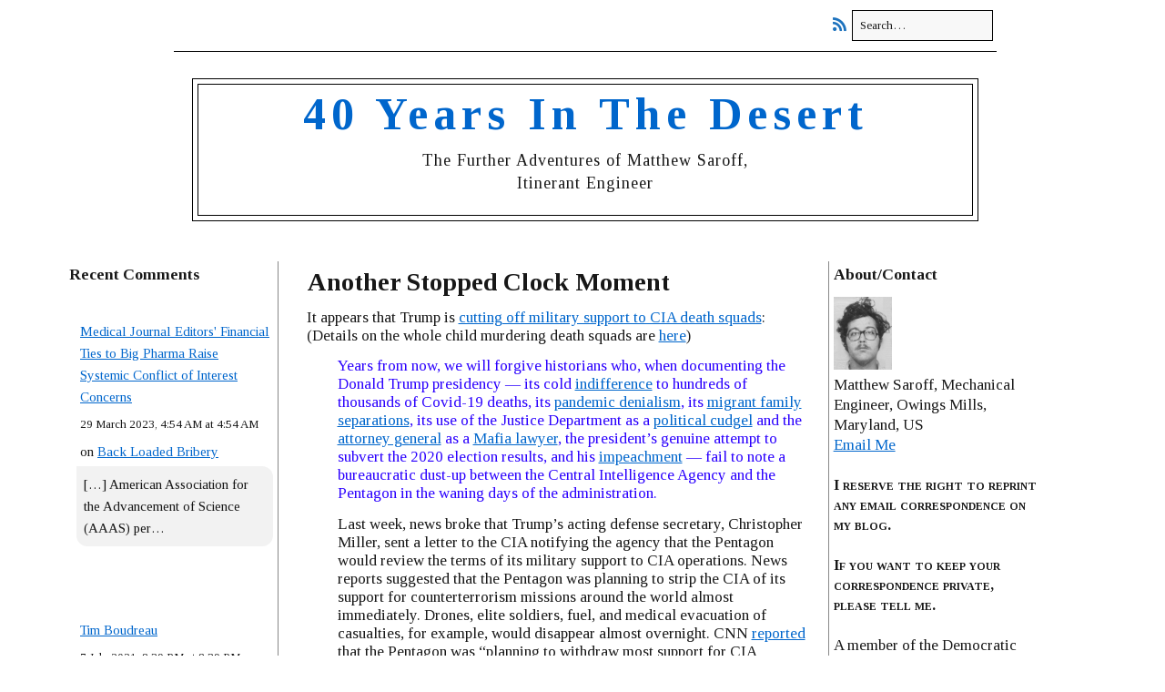

--- FILE ---
content_type: text/html; charset=UTF-8
request_url: https://www.panix.com/~msaroff/40years/2020/12/20/another-stopped-clock-moment/
body_size: 88612
content:
<!DOCTYPE html>
<!--[if lte IE 9]><html class="no-js IE9 IE" lang="en-US"><![endif]-->
<!--[if gt IE 9]><!--><html class="no-js" lang="en-US"><!--<![endif]-->
	<head>
				<meta charset="UTF-8" />
	<title>Another Stopped Clock Moment &#8211; 40 Years In The Desert</title>
<meta name='robots' content='max-image-preview:large' />
			<link rel="dns-prefetch" href="//fonts.googleapis.com" />
			<script type="text/javascript">
			/* <![CDATA[ */
			document.documentElement.className = document.documentElement.className.replace(new RegExp('(^|\\s)no-js(\\s|$)'), '$1js$2');
			/* ]]> */
		</script>
	<link rel="alternate" type="application/rss+xml" title="40 Years In The Desert &raquo; Feed" href="https://www.panix.com/~msaroff/40years/feed/" />
<link rel="alternate" type="application/rss+xml" title="40 Years In The Desert &raquo; Comments Feed" href="https://www.panix.com/~msaroff/40years/comments/feed/" />
<link rel="alternate" type="application/rss+xml" title="40 Years In The Desert &raquo; Another Stopped Clock Moment Comments Feed" href="https://www.panix.com/~msaroff/40years/2020/12/20/another-stopped-clock-moment/feed/" />
<script type="text/javascript">
/* <![CDATA[ */
window._wpemojiSettings = {"baseUrl":"https:\/\/s.w.org\/images\/core\/emoji\/15.0.3\/72x72\/","ext":".png","svgUrl":"https:\/\/s.w.org\/images\/core\/emoji\/15.0.3\/svg\/","svgExt":".svg","source":{"concatemoji":"https:\/\/www.panix.com\/~msaroff\/40years\/wp-includes\/js\/wp-emoji-release.min.js?ver=6.6.4"}};
/*! This file is auto-generated */
!function(i,n){var o,s,e;function c(e){try{var t={supportTests:e,timestamp:(new Date).valueOf()};sessionStorage.setItem(o,JSON.stringify(t))}catch(e){}}function p(e,t,n){e.clearRect(0,0,e.canvas.width,e.canvas.height),e.fillText(t,0,0);var t=new Uint32Array(e.getImageData(0,0,e.canvas.width,e.canvas.height).data),r=(e.clearRect(0,0,e.canvas.width,e.canvas.height),e.fillText(n,0,0),new Uint32Array(e.getImageData(0,0,e.canvas.width,e.canvas.height).data));return t.every(function(e,t){return e===r[t]})}function u(e,t,n){switch(t){case"flag":return n(e,"\ud83c\udff3\ufe0f\u200d\u26a7\ufe0f","\ud83c\udff3\ufe0f\u200b\u26a7\ufe0f")?!1:!n(e,"\ud83c\uddfa\ud83c\uddf3","\ud83c\uddfa\u200b\ud83c\uddf3")&&!n(e,"\ud83c\udff4\udb40\udc67\udb40\udc62\udb40\udc65\udb40\udc6e\udb40\udc67\udb40\udc7f","\ud83c\udff4\u200b\udb40\udc67\u200b\udb40\udc62\u200b\udb40\udc65\u200b\udb40\udc6e\u200b\udb40\udc67\u200b\udb40\udc7f");case"emoji":return!n(e,"\ud83d\udc26\u200d\u2b1b","\ud83d\udc26\u200b\u2b1b")}return!1}function f(e,t,n){var r="undefined"!=typeof WorkerGlobalScope&&self instanceof WorkerGlobalScope?new OffscreenCanvas(300,150):i.createElement("canvas"),a=r.getContext("2d",{willReadFrequently:!0}),o=(a.textBaseline="top",a.font="600 32px Arial",{});return e.forEach(function(e){o[e]=t(a,e,n)}),o}function t(e){var t=i.createElement("script");t.src=e,t.defer=!0,i.head.appendChild(t)}"undefined"!=typeof Promise&&(o="wpEmojiSettingsSupports",s=["flag","emoji"],n.supports={everything:!0,everythingExceptFlag:!0},e=new Promise(function(e){i.addEventListener("DOMContentLoaded",e,{once:!0})}),new Promise(function(t){var n=function(){try{var e=JSON.parse(sessionStorage.getItem(o));if("object"==typeof e&&"number"==typeof e.timestamp&&(new Date).valueOf()<e.timestamp+604800&&"object"==typeof e.supportTests)return e.supportTests}catch(e){}return null}();if(!n){if("undefined"!=typeof Worker&&"undefined"!=typeof OffscreenCanvas&&"undefined"!=typeof URL&&URL.createObjectURL&&"undefined"!=typeof Blob)try{var e="postMessage("+f.toString()+"("+[JSON.stringify(s),u.toString(),p.toString()].join(",")+"));",r=new Blob([e],{type:"text/javascript"}),a=new Worker(URL.createObjectURL(r),{name:"wpTestEmojiSupports"});return void(a.onmessage=function(e){c(n=e.data),a.terminate(),t(n)})}catch(e){}c(n=f(s,u,p))}t(n)}).then(function(e){for(var t in e)n.supports[t]=e[t],n.supports.everything=n.supports.everything&&n.supports[t],"flag"!==t&&(n.supports.everythingExceptFlag=n.supports.everythingExceptFlag&&n.supports[t]);n.supports.everythingExceptFlag=n.supports.everythingExceptFlag&&!n.supports.flag,n.DOMReady=!1,n.readyCallback=function(){n.DOMReady=!0}}).then(function(){return e}).then(function(){var e;n.supports.everything||(n.readyCallback(),(e=n.source||{}).concatemoji?t(e.concatemoji):e.wpemoji&&e.twemoji&&(t(e.twemoji),t(e.wpemoji)))}))}((window,document),window._wpemojiSettings);
/* ]]> */
</script>
<style id='wp-emoji-styles-inline-css' type='text/css'>

	img.wp-smiley, img.emoji {
		display: inline !important;
		border: none !important;
		box-shadow: none !important;
		height: 1em !important;
		width: 1em !important;
		margin: 0 0.07em !important;
		vertical-align: -0.1em !important;
		background: none !important;
		padding: 0 !important;
	}
</style>
<link rel='stylesheet' id='collapsed-archives-style-css' href='https://www.panix.com/~msaroff/40years/wp-content/plugins/collapsed-archives/style.css?ver=6.6.4' type='text/css' media='all' />
<link rel='stylesheet' id='make-google-font-css' href='//fonts.googleapis.com/css?family=Tinos%3Aregular%2Citalic%2C700%7COpen+Sans%3Aregular%2Citalic%2C700&#038;ver=1.10.8#038;subset=latin' type='text/css' media='all' />
<link rel='stylesheet' id='font-awesome-css' href='https://www.panix.com/~msaroff/40years/wp-content/themes/make/css/libs/font-awesome/css/font-awesome.min.css?ver=5.15.2' type='text/css' media='all' />
<link rel='stylesheet' id='make-main-css' href='https://www.panix.com/~msaroff/40years/wp-content/themes/make/style.css?ver=1.10.8' type='text/css' media='all' />
<link rel='stylesheet' id='make-print-css' href='https://www.panix.com/~msaroff/40years/wp-content/themes/make/css/print.css?ver=1.10.8' type='text/css' media='print' />
<link rel='stylesheet' id='decent-comments-css' href='https://www.panix.com/~msaroff/40years/wp-content/plugins/decent-comments/css/decent-comments.css?ver=3.0.2' type='text/css' media='all' />
<script type="text/javascript" src="https://www.panix.com/~msaroff/40years/wp-includes/js/dist/vendor/react.min.js?ver=18.3.1" id="react-js"></script>
<script type="text/javascript" src="https://www.panix.com/~msaroff/40years/wp-includes/js/dist/vendor/react-jsx-runtime.min.js?ver=18.3.1" id="react-jsx-runtime-js"></script>
<script type="text/javascript" src="https://www.panix.com/~msaroff/40years/wp-includes/js/dist/hooks.min.js?ver=2810c76e705dd1a53b18" id="wp-hooks-js"></script>
<script type="text/javascript" src="https://www.panix.com/~msaroff/40years/wp-includes/js/dist/i18n.min.js?ver=5e580eb46a90c2b997e6" id="wp-i18n-js"></script>
<script type="text/javascript" id="wp-i18n-js-after">
/* <![CDATA[ */
wp.i18n.setLocaleData( { 'text direction\u0004ltr': [ 'ltr' ] } );
/* ]]> */
</script>
<script type="text/javascript" src="https://www.panix.com/~msaroff/40years/wp-includes/js/dist/url.min.js?ver=36ae0e4dd9043bb8749b" id="wp-url-js"></script>
<script type="text/javascript" src="https://www.panix.com/~msaroff/40years/wp-includes/js/dist/api-fetch.min.js?ver=4c185334c5ec26e149cc" id="wp-api-fetch-js"></script>
<script type="text/javascript" id="wp-api-fetch-js-after">
/* <![CDATA[ */
wp.apiFetch.use( wp.apiFetch.createRootURLMiddleware( "https://www.panix.com/~msaroff/40years/wp-json/" ) );
wp.apiFetch.nonceMiddleware = wp.apiFetch.createNonceMiddleware( "09af71de49" );
wp.apiFetch.use( wp.apiFetch.nonceMiddleware );
wp.apiFetch.use( wp.apiFetch.mediaUploadMiddleware );
wp.apiFetch.nonceEndpoint = "https://www.panix.com/~msaroff/40years/wp-admin/admin-ajax.php?action=rest-nonce";
/* ]]> */
</script>
<script type="text/javascript" src="https://www.panix.com/~msaroff/40years/wp-includes/js/dist/vendor/react-dom.min.js?ver=18.3.1" id="react-dom-js"></script>
<script type="text/javascript" src="https://www.panix.com/~msaroff/40years/wp-includes/js/dist/dom-ready.min.js?ver=f77871ff7694fffea381" id="wp-dom-ready-js"></script>
<script type="text/javascript" src="https://www.panix.com/~msaroff/40years/wp-includes/js/dist/a11y.min.js?ver=d90eebea464f6c09bfd5" id="wp-a11y-js"></script>
<script type="text/javascript" src="https://www.panix.com/~msaroff/40years/wp-includes/js/dist/blob.min.js?ver=9113eed771d446f4a556" id="wp-blob-js"></script>
<script type="text/javascript" src="https://www.panix.com/~msaroff/40years/wp-includes/js/dist/autop.min.js?ver=9fb50649848277dd318d" id="wp-autop-js"></script>
<script type="text/javascript" src="https://www.panix.com/~msaroff/40years/wp-includes/js/dist/block-serialization-default-parser.min.js?ver=14d44daebf663d05d330" id="wp-block-serialization-default-parser-js"></script>
<script type="text/javascript" src="https://www.panix.com/~msaroff/40years/wp-includes/js/dist/deprecated.min.js?ver=e1f84915c5e8ae38964c" id="wp-deprecated-js"></script>
<script type="text/javascript" src="https://www.panix.com/~msaroff/40years/wp-includes/js/dist/dom.min.js?ver=4ecffbffba91b10c5c7a" id="wp-dom-js"></script>
<script type="text/javascript" src="https://www.panix.com/~msaroff/40years/wp-includes/js/dist/escape-html.min.js?ver=6561a406d2d232a6fbd2" id="wp-escape-html-js"></script>
<script type="text/javascript" src="https://www.panix.com/~msaroff/40years/wp-includes/js/dist/element.min.js?ver=cb762d190aebbec25b27" id="wp-element-js"></script>
<script type="text/javascript" src="https://www.panix.com/~msaroff/40years/wp-includes/js/dist/is-shallow-equal.min.js?ver=e0f9f1d78d83f5196979" id="wp-is-shallow-equal-js"></script>
<script type="text/javascript" src="https://www.panix.com/~msaroff/40years/wp-includes/js/dist/keycodes.min.js?ver=034ff647a54b018581d3" id="wp-keycodes-js"></script>
<script type="text/javascript" src="https://www.panix.com/~msaroff/40years/wp-includes/js/dist/priority-queue.min.js?ver=9c21c957c7e50ffdbf48" id="wp-priority-queue-js"></script>
<script type="text/javascript" src="https://www.panix.com/~msaroff/40years/wp-includes/js/dist/compose.min.js?ver=b8d54449305350b51869" id="wp-compose-js"></script>
<script type="text/javascript" src="https://www.panix.com/~msaroff/40years/wp-includes/js/dist/private-apis.min.js?ver=17a2e640b653d742da6e" id="wp-private-apis-js"></script>
<script type="text/javascript" src="https://www.panix.com/~msaroff/40years/wp-includes/js/dist/redux-routine.min.js?ver=a0a172871afaeb261566" id="wp-redux-routine-js"></script>
<script type="text/javascript" src="https://www.panix.com/~msaroff/40years/wp-includes/js/dist/data.min.js?ver=7c62e39de0308c73d50c" id="wp-data-js"></script>
<script type="text/javascript" id="wp-data-js-after">
/* <![CDATA[ */
( function() {
	var userId = 0;
	var storageKey = "WP_DATA_USER_" + userId;
	wp.data
		.use( wp.data.plugins.persistence, { storageKey: storageKey } );
} )();
/* ]]> */
</script>
<script type="text/javascript" src="https://www.panix.com/~msaroff/40years/wp-includes/js/dist/html-entities.min.js?ver=2cd3358363e0675638fb" id="wp-html-entities-js"></script>
<script type="text/javascript" src="https://www.panix.com/~msaroff/40years/wp-includes/js/dist/rich-text.min.js?ver=4021b9e4e9ef4d3cd868" id="wp-rich-text-js"></script>
<script type="text/javascript" src="https://www.panix.com/~msaroff/40years/wp-includes/js/dist/shortcode.min.js?ver=b7747eee0efafd2f0c3b" id="wp-shortcode-js"></script>
<script type="text/javascript" src="https://www.panix.com/~msaroff/40years/wp-includes/js/dist/blocks.min.js?ver=0d232d232463200f5cfd" id="wp-blocks-js"></script>
<script type="text/javascript" src="https://www.panix.com/~msaroff/40years/wp-includes/js/dist/vendor/moment.min.js?ver=2.29.4" id="moment-js"></script>
<script type="text/javascript" id="moment-js-after">
/* <![CDATA[ */
moment.updateLocale( 'en_US', {"months":["January","February","March","April","May","June","July","August","September","October","November","December"],"monthsShort":["Jan","Feb","Mar","Apr","May","Jun","Jul","Aug","Sep","Oct","Nov","Dec"],"weekdays":["Sunday","Monday","Tuesday","Wednesday","Thursday","Friday","Saturday"],"weekdaysShort":["Sun","Mon","Tue","Wed","Thu","Fri","Sat"],"week":{"dow":0},"longDateFormat":{"LT":"g:i A","LTS":null,"L":null,"LL":"j F Y, g:i A","LLL":"F j, Y g:i a","LLLL":null}} );
/* ]]> */
</script>
<script type="text/javascript" src="https://www.panix.com/~msaroff/40years/wp-includes/js/dist/date.min.js?ver=aaca6387d1cf924acc51" id="wp-date-js"></script>
<script type="text/javascript" id="wp-date-js-after">
/* <![CDATA[ */
wp.date.setSettings( {"l10n":{"locale":"en_US","months":["January","February","March","April","May","June","July","August","September","October","November","December"],"monthsShort":["Jan","Feb","Mar","Apr","May","Jun","Jul","Aug","Sep","Oct","Nov","Dec"],"weekdays":["Sunday","Monday","Tuesday","Wednesday","Thursday","Friday","Saturday"],"weekdaysShort":["Sun","Mon","Tue","Wed","Thu","Fri","Sat"],"meridiem":{"am":"am","pm":"pm","AM":"AM","PM":"PM"},"relative":{"future":"%s from now","past":"%s ago","s":"a second","ss":"%d seconds","m":"a minute","mm":"%d minutes","h":"an hour","hh":"%d hours","d":"a day","dd":"%d days","M":"a month","MM":"%d months","y":"a year","yy":"%d years"},"startOfWeek":0},"formats":{"time":"g:i A","date":"j F Y, g:i A","datetime":"F j, Y g:i a","datetimeAbbreviated":"M j, Y g:i a"},"timezone":{"offset":-5,"offsetFormatted":"-5","string":"America\/New_York","abbr":"EST"}} );
/* ]]> */
</script>
<script type="text/javascript" src="https://www.panix.com/~msaroff/40years/wp-includes/js/dist/primitives.min.js?ver=aef2543ab60c8c9bb609" id="wp-primitives-js"></script>
<script type="text/javascript" src="https://www.panix.com/~msaroff/40years/wp-includes/js/dist/warning.min.js?ver=ed7c8b0940914f4fe44b" id="wp-warning-js"></script>
<script type="text/javascript" src="https://www.panix.com/~msaroff/40years/wp-includes/js/dist/components.min.js?ver=36b97398bf090476214e" id="wp-components-js"></script>
<script type="text/javascript" src="https://www.panix.com/~msaroff/40years/wp-includes/js/dist/keyboard-shortcuts.min.js?ver=32686e58e84193ce808b" id="wp-keyboard-shortcuts-js"></script>
<script type="text/javascript" src="https://www.panix.com/~msaroff/40years/wp-includes/js/dist/commands.min.js?ver=73d702f6367f60b06d89" id="wp-commands-js"></script>
<script type="text/javascript" src="https://www.panix.com/~msaroff/40years/wp-includes/js/dist/notices.min.js?ver=673a68a7ac2f556ed50b" id="wp-notices-js"></script>
<script type="text/javascript" src="https://www.panix.com/~msaroff/40years/wp-includes/js/dist/preferences-persistence.min.js?ver=9307a8c9e3254140a223" id="wp-preferences-persistence-js"></script>
<script type="text/javascript" src="https://www.panix.com/~msaroff/40years/wp-includes/js/dist/preferences.min.js?ver=e7b06b8f8bdd714600e9" id="wp-preferences-js"></script>
<script type="text/javascript" id="wp-preferences-js-after">
/* <![CDATA[ */
( function() {
				var serverData = false;
				var userId = "0";
				var persistenceLayer = wp.preferencesPersistence.__unstableCreatePersistenceLayer( serverData, userId );
				var preferencesStore = wp.preferences.store;
				wp.data.dispatch( preferencesStore ).setPersistenceLayer( persistenceLayer );
			} ) ();
/* ]]> */
</script>
<script type="text/javascript" src="https://www.panix.com/~msaroff/40years/wp-includes/js/dist/style-engine.min.js?ver=86ba6721a03e5b921dfe" id="wp-style-engine-js"></script>
<script type="text/javascript" src="https://www.panix.com/~msaroff/40years/wp-includes/js/dist/token-list.min.js?ver=05f8a6df6258f0081718" id="wp-token-list-js"></script>
<script type="text/javascript" src="https://www.panix.com/~msaroff/40years/wp-includes/js/dist/wordcount.min.js?ver=55d8c2bf3dc99e7ea5ec" id="wp-wordcount-js"></script>
<script type="text/javascript" src="https://www.panix.com/~msaroff/40years/wp-includes/js/dist/block-editor.min.js?ver=7ab6a9fdca1a0386ea66" id="wp-block-editor-js"></script>
<script type="text/javascript" id="decent-comments-block-editor-js-extra">
/* <![CDATA[ */
var decentCommentsEdit = {"nonce":"09af71de49","post_types":"post, page, attachment","current_id":"0"};
/* ]]> */
</script>
<script type="text/javascript" src="https://www.panix.com/~msaroff/40years/wp-content/plugins/decent-comments/blocks/decent-comments/build/index.js?ver=d524a6e4a42d8bc0f05f" id="decent-comments-block-editor-js"></script>
<script type="text/javascript" src="https://www.panix.com/~msaroff/40years/wp-content/plugins/decent-comments/blocks/decent-comments/build/commentsUtils.js?ver=f140588d7433e6701d4a" id="decent-comments-block-decent-comments-script-js"></script>
<script type="text/javascript" src="https://www.panix.com/~msaroff/40years/wp-includes/js/jquery/jquery.min.js?ver=3.7.1" id="jquery-core-js"></script>
<script type="text/javascript" src="https://www.panix.com/~msaroff/40years/wp-includes/js/jquery/jquery-migrate.min.js?ver=3.4.1" id="jquery-migrate-js"></script>
<link rel="https://api.w.org/" href="https://www.panix.com/~msaroff/40years/wp-json/" /><link rel="alternate" title="JSON" type="application/json" href="https://www.panix.com/~msaroff/40years/wp-json/wp/v2/posts/175702" /><link rel="EditURI" type="application/rsd+xml" title="RSD" href="https://www.panix.com/~msaroff/40years/xmlrpc.php?rsd" />
<meta name="generator" content="WordPress 6.6.4" />
<link rel="canonical" href="https://www.panix.com/~msaroff/40years/2020/12/20/another-stopped-clock-moment/" />
<link rel='shortlink' href='https://www.panix.com/~msaroff/40years/?p=175702' />
<link rel="alternate" title="oEmbed (JSON)" type="application/json+oembed" href="https://www.panix.com/~msaroff/40years/wp-json/oembed/1.0/embed?url=https%3A%2F%2Fwww.panix.com%2F%7Emsaroff%2F40years%2F2020%2F12%2F20%2Fanother-stopped-clock-moment%2F" />
<link rel="alternate" title="oEmbed (XML)" type="text/xml+oembed" href="https://www.panix.com/~msaroff/40years/wp-json/oembed/1.0/embed?url=https%3A%2F%2Fwww.panix.com%2F%7Emsaroff%2F40years%2F2020%2F12%2F20%2Fanother-stopped-clock-moment%2F&#038;format=xml" />
		<meta name="viewport" content="width=device-width, initial-scale=1" />
				<link rel="pingback" href="https://www.panix.com/~msaroff/40years/xmlrpc.php">
	<style type="text/css">.recentcomments a{display:inline !important;padding:0 !important;margin:0 !important;}</style><style type="text/css" id="custom-background-css">
body.custom-background { background-color: #ffffff; }
</style>
	
<!-- Begin Make Inline CSS -->
<style type="text/css">
body,.font-body{font-family:"Tinos",Georgia,Times,"Times New Roman",serif;line-height:1.4;}a{font-weight:normal;}button,.ttfmake-button,input[type="button"],input[type="reset"],input[type="submit"],.site-main .gform_wrapper .gform_footer input.button{font-family:"Tinos",Georgia,Times,"Times New Roman",serif;font-size:17px;font-size:1.7rem;}h1:not(.site-title),.font-header,.entry-title{font-family:"Tinos",Georgia,Times,"Times New Roman",serif;font-size:40px;font-size:4rem;}h2{font-family:"Tinos",Georgia,Times,"Times New Roman",serif;font-size:38px;font-size:3.8rem;}h3,.builder-text-content .widget-title{font-family:"Tinos",Georgia,Times,"Times New Roman",serif;}h4{font-family:"Tinos",Georgia,Times,"Times New Roman",serif;}h5{font-family:"Tinos",Georgia,Times,"Times New Roman",serif;}h6{font-family:"Tinos",Georgia,Times,"Times New Roman",serif;}.site-title,.site-title a,.font-site-title{font-family:"Tinos",Georgia,Times,"Times New Roman",serif;font-size:50px;font-size:5rem;line-height:1.1;letter-spacing:6px;}.site-description,.site-description a,.font-site-tagline{font-family:"Tinos",Georgia,Times,"Times New Roman",serif;font-size:18px;font-size:1.8rem;text-transform:none;line-height:1.4;}.site-navigation .menu li a,.font-nav,.site-navigation .menu-toggle{font-family:"Tinos",Georgia,Times,"Times New Roman",serif;font-size:14px;font-size:1.4rem;font-weight:normal;font-style:normal;text-transform:none;line-height:1.4;letter-spacing:0px;word-spacing:0px;}.site-navigation .menu li.current_page_item > a,.site-navigation .menu .children li.current_page_item > a,.site-navigation .menu li.current-menu-item > a,.site-navigation .menu .sub-menu li.current-menu-item > a{font-weight:bold;}.header-bar,.header-text,.header-bar .search-form input,.header-bar .menu a,.header-navigation .mobile-menu ul.menu li a{font-family:"Tinos",Georgia,Times,"Times New Roman",serif;font-size:13px;font-size:1.3rem;font-weight:normal;font-style:normal;text-transform:none;line-height:1.6;letter-spacing:0px;word-spacing:0px;}.sidebar .widget-title,.sidebar .widgettitle,.sidebar .widget-title a,.sidebar .widgettitle a,.font-widget-title{font-family:"Tinos",Georgia,Times,"Times New Roman",serif;font-size:13px;font-size:1.3rem;font-weight:bold;font-style:normal;text-transform:none;line-height:1.6;letter-spacing:0px;word-spacing:0px;}.sidebar .widget,.font-widget{font-family:"Tinos",Georgia,Times,"Times New Roman",serif;font-size:13px;font-size:1.3rem;font-weight:normal;font-style:normal;text-transform:none;line-height:1.6;letter-spacing:0px;word-spacing:0px;}.footer-widget-container .widget-title,.footer-widget-container .widgettitle,.footer-widget-container .widget-title a,.footer-widget-container .widgettitle a{font-family:"Open Sans","Helvetica Neue",Helvetica,Arial,sans-serif;font-size:13px;font-size:1.3rem;font-weight:bold;font-style:normal;text-transform:none;line-height:1.6;letter-spacing:0px;word-spacing:0px;}.footer-widget-container .widget{font-family:"Open Sans","Helvetica Neue",Helvetica,Arial,sans-serif;font-size:13px;font-size:1.3rem;font-weight:normal;font-style:normal;text-transform:none;line-height:1.6;letter-spacing:0px;word-spacing:0px;}.footer-text{font-family:"Open Sans","Helvetica Neue",Helvetica,Arial,sans-serif;font-size:13px;font-size:1.3rem;font-weight:normal;font-style:normal;text-transform:none;line-height:1.6;letter-spacing:0px;word-spacing:0px;}.color-primary-text,a,.entry-author-byline a.vcard,.entry-footer a:hover,.comment-form .required,ul.ttfmake-list-dot li:before,ol.ttfmake-list-dot li:before,.entry-comment-count a:hover,.comment-count-icon a:hover{color:#30308f;}.color-primary-background,.ttfmake-button.color-primary-background{background-color:#30308f;}.color-primary-border{border-color:#30308f;}.color-secondary-text,.builder-section-banner .cycle-pager,.ttfmake-shortcode-slider .cycle-pager,.builder-section-banner .cycle-prev:before,.builder-section-banner .cycle-next:before,.ttfmake-shortcode-slider .cycle-prev:before,.ttfmake-shortcode-slider .cycle-next:before,.ttfmake-shortcode-slider .cycle-caption{color:#aaaaaa;}.color-secondary-background,blockquote.ttfmake-testimonial,tt,kbd,pre,code,samp,var,textarea,input[type="date"],input[type="datetime"],input[type="datetime-local"],input[type="email"],input[type="month"],input[type="number"],input[type="password"],input[type="search"],input[type="tel"],input[type="text"],input[type="time"],input[type="url"],input[type="week"],.ttfmake-button.color-secondary-background,button.color-secondary-background,input[type="button"].color-secondary-background,input[type="reset"].color-secondary-background,input[type="submit"].color-secondary-background,.sticky-post-label{background-color:#aaaaaa;}.color-secondary-border,table,table th,table td,.header-layout-3 .site-navigation .menu,.widget_tag_cloud a,.widget_product_tag_cloud a{border-color:#aaaaaa;}hr,hr.ttfmake-line-dashed,hr.ttfmake-line-double,blockquote.ttfmake-testimonial:after{border-top-color:#aaaaaa;}.comment-body,.post,.page,.search article.post,.search article.page,.widget li{border-bottom-color:#aaaaaa;}.color-detail-text,.builder-section-banner .cycle-pager .cycle-pager-active,.ttfmake-shortcode-slider .cycle-pager .cycle-pager-active,.entry-footer a,.entry-footer .fa,.post-categories li:after,.post-tags li:after,.comment-count-icon:before,.entry-comment-count a,.comment-count-icon a{color:#c9cccf;}.color-detail-background{background-color:#c9cccf;}.color-detail-border{border-color:#c9cccf;}.header-bar,.header-bar a,.header-bar .menu li a{color:#000000;}.header-bar a,.header-bar .menu li a,.header-bar .social-links a{color:#1e73be;}.header-bar a:hover,.header-bar a:focus,.header-bar .menu li a:hover,.header-bar .menu li a:focus{color:#ffffff;}.header-bar,.header-bar .search-form input,.header-social-links li:first-of-type,.header-social-links li a{border-color:rgba(0, 0, 0, 1);}.header-bar{background-color:rgba(255, 255, 255, 1);}.site-footer{background-color:rgba(255, 255, 255, 1);}
@media screen and (min-width: 800px){.has-left-sidebar.has-right-sidebar .entry-title{font-size:28px;font-size:2.8rem;}.site-navigation .menu .page_item_has_children a:after,.site-navigation .menu .menu-item-has-children a:after{top:-1px;font-size:10px;font-size:1rem;}.site-navigation .menu .sub-menu li a,.site-navigation .menu .children li a{font-family:"Tinos",Georgia,Times,"Times New Roman",serif;font-size:13px;font-size:1.3rem;font-weight:normal;font-style:normal;text-transform:none;line-height:1.4;letter-spacing:0px;word-spacing:0px;}.site-navigation .menu .children .page_item_has_children a:after,.site-navigation .menu .sub-menu .menu-item-has-children a:after{font-size:9px;font-size:0.9rem;}.site-navigation .menu li.current_page_item > a,.site-navigation .menu .children li.current_page_item > a,.site-navigation .menu li.current_page_ancestor > a,.site-navigation .menu li.current-menu-item > a,.site-navigation .menu .sub-menu li.current-menu-item > a,.site-navigation .menu li.current-menu-ancestor > a{font-weight:bold;}.site-navigation ul.menu ul a:hover,.site-navigation ul.menu ul a:focus,.site-navigation .menu ul ul a:hover,.site-navigation .menu ul ul a:focus{background-color:#30308f;}.site-navigation .menu .sub-menu,.site-navigation .menu .children{background-color:#aaaaaa;}.site-navigation .page_item_has_children a:after,.site-navigation .menu-item-has-children a:after{color:#c9cccf;}.site-navigation .menu .sub-menu a,.site-navigation .menu .children a{border-bottom-color:#c9cccf;}.site-navigation .menu li.current_page_item,.site-navigation .menu .children li.current_page_item,.site-navigation .menu li.current_page_ancestor,.site-navigation .menu li.current-menu-item,.site-navigation .menu .sub-menu li.current-menu-item,.site-navigation .menu li.current-menu-ancestor{background-color:rgba(226, 226, 226, 1);}}
</style>
<!-- End Make Inline CSS -->
<link rel="icon" href="https://www.panix.com/~msaroff/40years/wp-content/uploads/2019/01/badhair1-121x150.jpg" sizes="32x32" />
<link rel="icon" href="https://www.panix.com/~msaroff/40years/wp-content/uploads/2019/01/badhair1.jpg" sizes="192x192" />
<link rel="apple-touch-icon" href="https://www.panix.com/~msaroff/40years/wp-content/uploads/2019/01/badhair1.jpg" />
<meta name="msapplication-TileImage" content="https://www.panix.com/~msaroff/40years/wp-content/uploads/2019/01/badhair1.jpg" />
		<style type="text/css" id="wp-custom-css">
			.site-branding {
  background: #FFFFFF !important;
	border-style: solid;
	border-color: #000000;
	border-width: 1px;
	padding-top: 5px;
	padding-bottom: 0px;
}
.site-header-main > div:nth-child(1) {
  background: #FFFFFF !important;
	border-style: solid;
	border-color: #000000;
	border-width: 1px; 
	padding-top: 5px;
	padding-bottom: 5px;
	padding-left: 5px;
	padding-right: 5px;
	margin-left: 93px;
	margin-right: 93px;
}

.header-bar.right-content {
  position: relative;
  left: 123px;
	width: 904px;
}

.site-title a{
  text-decoration: none !important;
}

.entry-title {
	padding-bottom: .5em;
}

.entry-title a{
  text-decoration: none !important;
	color: #0066CC;
	font-weight: normal;
}

#search-field.search-field {
  position: relative;
  right: -28px;
}

#search-field {
  background: #f8f8f8;
  width: 155px;
}

#wpadminbar {
	padding-bottom: 12px !important;
}

#text-11.widget.widget_text {
	font-size: 1.25em;
	color: #000000;
	font-weight: 600; 
	text-align: left;
} 

#footer-2.widget-area.footer-2.active {
  width: 450px;
	margin-left: -70px;
}

.header-social-links li:first-of-type a {
  position: relative;
  left: 35px;
}

#sidebar-left.widget-area.sidebar.sidebar-left.active {
  background-color: #ffffff;
  border-right-width: 1px;
  border-right-style: solid;
  padding-right: 5px;
  border-right-color: #888888;
}

#sidebar-right.widget-area.sidebar.sidebar-right.active {
  border-left-width: 1px;
  border-left-style: solid;
  padding-left: 5px;
  border-left-color: #888888;
}

.footer-credit {
  display:none;
}

.site-footer .footer-social-links  {
  display: none;
} 

#site-content.site-content {
  width: 1200px;
	padding-left: 0px;
}

.site-content .container {
  padding: 0px;
}

#sidebar-left.widget-area.sidebar.sidebar-left.active {
  padding-left: 0px;
  position: relative;
  left: -80px;
}

#site-main.site-main {
  position: relative;
  left: -84px;
	width: 550px;
}

#sidebar-right.widget-area.sidebar.sidebar-right.active {
  position: relative;
  left: -40px;
	margin-left: -100px;
}

.site-header-main {
  position: relative;
  width: 1050px;
	align-content: center;
  text-align: center;
	left: 50px;
  margin-top: -15px;
  z-index: -19;
}

.header-layout-2 .site-branding {
  padding-right: 10px;
	padding-left: 10px;
}

.site-description {
  padding-right: 220px;
	padding-left: 220px;
}

.entry-date a {
  font-variant: normal;
	font-size: 1em !important;
  position: relative;
  bottom: 20px !important;
	padding-top: 10px;
  text-transform: capitalize;
}

.entry-footer {
	margin-bottom: -46px;
}

.entry-header {
	margin-bottom: -12px;
}

a.tag-cloud-link {
	border-width: 0px;
	color: #0066CC;
	font-size: 2.25em;
}

.format-standard {
  margin-bottom: -69px;
}

.widget-title {
  font-size: 1.35em !important;
}

p {
	font-size: 17px !important;
	line-height: 1.3em !important;
}

.entry-content  blockquote  {
	margin-left: 2em;
	margin-top: 0px;
	padding-top: 0px;
	position: static;
	clear: none !important;
	word-break: normal;
}

.widget li {
  border-style: hidden;
  margin-bottom: -21px;
  font-size: 15px;
}

.tag-cloud-link {
  margin-top: -.6em;
	margin-bottom: -.6em !important;
	margin-right: -5px;
	left: -3px;
}

.tagcloud {
  margin-left: -7px;
	padding-right: 0px !important;
}

a:link {
  text-decoration: underline;
	color: #0066CC;
}

.entry-footer .entry-author {
  position: relative;
  top: -55px;
  margin-bottom: -55px;
}

.entry-header .entry-meta {
  display: none;
}

li.recentcomments {
	padding-bottom: .5em;
	width: 220px;
	word-break: break-all;
}

.comment-excerpt {
	padding-bottom: .8em;
}

textarea#comment {
  background-color: #fcfcfc;
  border-width: 1px;
	border-style: solid;
  border-color: #000000;
}

#collapsed_archives_widget-2.widget.widget_collapsed_archives_widget.widget li {
  font-size: 16px;
	padding-bottom: 20px;
	padding-top: 0px
}

.entry-content p {
	margin-bottom: 0.8em;
	line-height: 1.2 !important;
}
		</style>
			</head>

	<body class="post-template-default single single-post postid-175702 single-format-standard custom-background view-post boxed has-left-sidebar has-right-sidebar">
				<div id="site-wrapper" class="site-wrapper">
			<a class="skip-link screen-reader-text" href="#site-content">Skip to content</a>

			
<header id="site-header" class="site-header header-layout-2" role="banner">
		<div class="header-bar right-content">
		<div class="container">
			
<form role="search" method="get" class="search-form" action="https://www.panix.com/~msaroff/40years/">
	<input type="search" class="search-field" id="search-field" placeholder="Search&hellip;" title="Press Enter to submit your search" value="" name="s" aria-label="Search for:">
	<input type="submit" class="search-submit" value="Search" aria-label="Search" role="button">
</form>
					<div class="header-social-links">
			<ul class="social-customizer social-links">
				<li class="make-social-icon">
					<a href="https://www.panix.com/~msaroff/40years/feed/">
						<i class="fa fa-fw fa-rss" aria-hidden="true"></i>
						<span class="screen-reader-text">RSS</span>
					</a>
				</li>
			</ul>
			</div>
				
			
		</div>
	</div>
		<div class="site-header-main">
		<div class="container">
			<div class="site-branding">
												<h1 class="site-title">
					<a href="https://www.panix.com/~msaroff/40years/" rel="home">40 Years In The Desert</a>
				</h1>
												<span class="site-description">
					The Further Adventures of Matthew Saroff, Itinerant Engineer				</span>
							</div>

			
<nav id="site-navigation" class="site-navigation" role="navigation">
			<button class="menu-toggle">Menu</button>
		</nav>		</div>
	</div>
</header>
			<div id="site-content" class="site-content">
				<div class="container">
<section id="sidebar-left" class="widget-area sidebar sidebar-left active" role="complementary">
	<aside id="decent_comments_widget-2" class="widget widget_decent_comments_widget"><h4 class="widget-title">Recent Comments</h4><div class="decent-comments"><ul class="decent-comments-list"><li class="comment-entry"><div class="comment-content"><div class="comment-avatar"><a href="https://www.contxmedia.com/medical-journal-editors-financial-ties-to-big-pharma-raise-systemic-conflict-of-interest-concerns/" rel="external"><img alt='' src='https://secure.gravatar.com/avatar/?s=24&#038;d=mm&#038;r=g' srcset='https://secure.gravatar.com/avatar/?s=48&#038;d=mm&#038;r=g 2x' class='avatar avatar-24 photo avatar-default' height='24' width='24' decoding='async'/></a></div><div class="comment-author"><a href="https://www.contxmedia.com/medical-journal-editors-financial-ties-to-big-pharma-raise-systemic-conflict-of-interest-concerns/" class="url" rel="ugc external nofollow">Medical Journal Editors&#039; Financial Ties to Big Pharma Raise Systemic Conflict of Interest Concerns</a></div><div class="comment-date">29 March 2023, 4:54 AM at 4:54 AM</div><div class="comment-link">on <a href="https://www.panix.com/~msaroff/40years/2018/07/12/back-loaded-bribery-3/#comment-2827">Back Loaded Bribery</a></div><div class="comment-excerpt">&#91;&#8230;&#93; American Association for the Advancement of Science (AAAS) per…</div></div></li><li class="comment-entry"><div class="comment-content"><div class="comment-avatar"><a href="https://www.blogger.com/profile/09178225575028777886" rel="external"><img alt='' src='https://secure.gravatar.com/avatar/41dc3e007986c35dc46763689fa93174?s=24&#038;d=mm&#038;r=g' srcset='https://secure.gravatar.com/avatar/41dc3e007986c35dc46763689fa93174?s=48&#038;d=mm&#038;r=g 2x' class='avatar avatar-24 photo' height='24' width='24' decoding='async'/></a></div><div class="comment-author"><a href="https://www.blogger.com/profile/09178225575028777886" class="url" rel="ugc external nofollow">Tim Boudreau</a></div><div class="comment-date">7 July 2021, 8:39 PM at 8:39 PM</div><div class="comment-link">on <a href="https://www.panix.com/~msaroff/40years/2021/07/04/morons-4/#comment-2731">Morons</a></div><div class="comment-excerpt">Fond memories of the brief couple of days existence of Reaganbook, the…</div></div></li><li class="comment-entry"><div class="comment-content"><div class="comment-avatar"><a href="https://www.blogger.com/profile/09178225575028777886" rel="external"><img alt='' src='https://secure.gravatar.com/avatar/41dc3e007986c35dc46763689fa93174?s=24&#038;d=mm&#038;r=g' srcset='https://secure.gravatar.com/avatar/41dc3e007986c35dc46763689fa93174?s=48&#038;d=mm&#038;r=g 2x' class='avatar avatar-24 photo' height='24' width='24' decoding='async'/></a></div><div class="comment-author"><a href="https://www.blogger.com/profile/09178225575028777886" class="url" rel="ugc external nofollow">Tim Boudreau</a></div><div class="comment-date">7 July 2021, 8:29 PM at 8:29 PM</div><div class="comment-link">on <a href="https://www.panix.com/~msaroff/40years/2021/07/06/the-parable-of-the-frog-and-the-scorpion-in-silicon/#comment-2732">The Parable of the Frog and the Scorpion in Silicon</a></div><div class="comment-excerpt">Recalling when Sun open sourced Sparc. It was a good move. So…</div></div></li><li class="comment-entry"><div class="comment-content"><div class="comment-avatar"><a href="https://www.blogger.com/profile/09182726521277446600" rel="external"><img alt='' src='https://secure.gravatar.com/avatar/41dc3e007986c35dc46763689fa93174?s=24&#038;d=mm&#038;r=g' srcset='https://secure.gravatar.com/avatar/41dc3e007986c35dc46763689fa93174?s=48&#038;d=mm&#038;r=g 2x' class='avatar avatar-24 photo' height='24' width='24' decoding='async'/></a></div><div class="comment-author"><a href="https://www.blogger.com/profile/09182726521277446600" class="url" rel="ugc external nofollow">Matthew Saroff</a></div><div class="comment-date">4 July 2021, 1:41 AM at 1:41 AM</div><div class="comment-link">on <a href="https://www.panix.com/~msaroff/40years/2021/07/01/today-in-amazon-rat-fery/#comment-2733">Today in Amazon Rat-F%$#ery</a></div><div class="comment-excerpt">I know that Glass-Steagall prevented banks from owning shares in the companies…</div></div></li><li class="comment-entry"><div class="comment-content"><div class="comment-avatar"><a href="https://www.blogger.com/profile/03290800114730971035" rel="external"><img alt='' src='https://secure.gravatar.com/avatar/41dc3e007986c35dc46763689fa93174?s=24&#038;d=mm&#038;r=g' srcset='https://secure.gravatar.com/avatar/41dc3e007986c35dc46763689fa93174?s=48&#038;d=mm&#038;r=g 2x' class='avatar avatar-24 photo' height='24' width='24' decoding='async'/></a></div><div class="comment-author"><a href="https://www.blogger.com/profile/03290800114730971035" class="url" rel="ugc external nofollow">marku</a></div><div class="comment-date">3 July 2021, 9:56 AM at 9:56 AM</div><div class="comment-link">on <a href="https://www.panix.com/~msaroff/40years/2021/07/01/today-in-amazon-rat-fery/#comment-2734">Today in Amazon Rat-F%$#ery</a></div><div class="comment-excerpt">Glass_Steagal? Or Sherman anti trust? </div></div></li><li class="comment-entry"><div class="comment-content"><div class="comment-avatar"><a href="https://www.blogger.com/profile/12118155420703720351" rel="external"><img alt='' src='https://secure.gravatar.com/avatar/41dc3e007986c35dc46763689fa93174?s=24&#038;d=mm&#038;r=g' srcset='https://secure.gravatar.com/avatar/41dc3e007986c35dc46763689fa93174?s=48&#038;d=mm&#038;r=g 2x' class='avatar avatar-24 photo' height='24' width='24' decoding='async'/></a></div><div class="comment-author"><a href="https://www.blogger.com/profile/12118155420703720351" class="url" rel="ugc external nofollow">Stephen Montsaroff</a></div><div class="comment-date">3 July 2021, 1:27 AM at 1:27 AM</div><div class="comment-link">on <a href="https://www.panix.com/~msaroff/40years/2021/02/11/not-this-sh-again/#comment-2823">Not This Sh%$ Again</a></div><div class="comment-excerpt">Yes, first step to making colonies, I expect </div></div></li><li class="comment-entry"><div class="comment-content"><div class="comment-avatar"><a href="https://www.blogger.com/profile/12118155420703720351" rel="external"><img alt='' src='https://secure.gravatar.com/avatar/41dc3e007986c35dc46763689fa93174?s=24&#038;d=mm&#038;r=g' srcset='https://secure.gravatar.com/avatar/41dc3e007986c35dc46763689fa93174?s=48&#038;d=mm&#038;r=g 2x' class='avatar avatar-24 photo' height='24' width='24' decoding='async'/></a></div><div class="comment-author"><a href="https://www.blogger.com/profile/12118155420703720351" class="url" rel="ugc external nofollow">Stephen Montsaroff</a></div><div class="comment-date">3 July 2021, 1:26 AM at 1:26 AM</div><div class="comment-link">on <a href="https://www.panix.com/~msaroff/40years/2021/03/30/quote-of-the-day-284/#comment-2797">Quote of the Day</a></div><div class="comment-excerpt">Suck a fanboi. </div></div></li><li class="comment-entry"><div class="comment-content"><div class="comment-avatar"><a href="https://www.blogger.com/profile/15792214612388638186" rel="external"><img alt='' src='https://secure.gravatar.com/avatar/41dc3e007986c35dc46763689fa93174?s=24&#038;d=mm&#038;r=g' srcset='https://secure.gravatar.com/avatar/41dc3e007986c35dc46763689fa93174?s=48&#038;d=mm&#038;r=g 2x' class='avatar avatar-24 photo' height='24' width='24' decoding='async'/></a></div><div class="comment-author"><a href="https://www.blogger.com/profile/15792214612388638186" class="url" rel="ugc external nofollow">Jamie</a></div><div class="comment-date">3 July 2021, 1:26 AM at 1:26 AM</div><div class="comment-link">on <a href="https://www.panix.com/~msaroff/40years/2021/04/01/tweet-of-the-day-326/#comment-2786">Tweet of the Day</a></div><div class="comment-excerpt">There was no way to win militarily. $2.2 trillion later we would…</div></div></li></ul></div></aside><aside id="tag_cloud-5" class="widget widget_tag_cloud"><h4 class="widget-title">Tags</h4><div class="tagcloud"><a href="https://www.panix.com/~msaroff/40years/tag/aviation/" class="tag-cloud-link tag-link-384 tag-link-position-1" style="font-size: 9.0666666666667pt;" aria-label="Aviation (150 items)">Aviation<span class="tag-link-count"> (150)</span></a>
<a href="https://www.panix.com/~msaroff/40years/tag/bigotry/" class="tag-cloud-link tag-link-506 tag-link-position-2" style="font-size: 10.933333333333pt;" aria-label="Bigotry (207 items)">Bigotry<span class="tag-link-count"> (207)</span></a>
<a href="https://www.panix.com/~msaroff/40years/tag/business/" class="tag-cloud-link tag-link-365 tag-link-position-3" style="font-size: 16.266666666667pt;" aria-label="Business (522 items)">Business<span class="tag-link-count"> (522)</span></a>
<a href="https://www.panix.com/~msaroff/40years/tag/campaign-finance/" class="tag-cloud-link tag-link-513 tag-link-position-4" style="font-size: 8.2666666666667pt;" aria-label="Campaign Finance (130 items)">Campaign Finance<span class="tag-link-count"> (130)</span></a>
<a href="https://www.panix.com/~msaroff/40years/tag/civil-rights/" class="tag-cloud-link tag-link-413 tag-link-position-5" style="font-size: 8.8pt;" aria-label="Civil Rights (143 items)">Civil Rights<span class="tag-link-count"> (143)</span></a>
<a href="https://www.panix.com/~msaroff/40years/tag/congress/" class="tag-cloud-link tag-link-447 tag-link-position-6" style="font-size: 13.333333333333pt;" aria-label="Congress (313 items)">Congress<span class="tag-link-count"> (313)</span></a>
<a href="https://www.panix.com/~msaroff/40years/tag/corruption/" class="tag-cloud-link tag-link-368 tag-link-position-7" style="font-size: 21.066666666667pt;" aria-label="Corruption (1,201 items)">Corruption<span class="tag-link-count"> (1201)</span></a>
<a href="https://www.panix.com/~msaroff/40years/tag/crimes/" class="tag-cloud-link tag-link-435 tag-link-position-8" style="font-size: 9.8666666666667pt;" aria-label="Crimes (174 items)">Crimes<span class="tag-link-count"> (174)</span></a>
<a href="https://www.panix.com/~msaroff/40years/tag/donald-trump/" class="tag-cloud-link tag-link-573 tag-link-position-9" style="font-size: 13.066666666667pt;" aria-label="Donald Trump (298 items)">Donald Trump<span class="tag-link-count"> (298)</span></a>
<a href="https://www.panix.com/~msaroff/40years/tag/economy/" class="tag-cloud-link tag-link-392 tag-link-position-10" style="font-size: 8.9333333333333pt;" aria-label="Economy (148 items)">Economy<span class="tag-link-count"> (148)</span></a>
<a href="https://www.panix.com/~msaroff/40years/tag/education/" class="tag-cloud-link tag-link-397 tag-link-position-11" style="font-size: 8.2666666666667pt;" aria-label="Education (130 items)">Education<span class="tag-link-count"> (130)</span></a>
<a href="https://www.panix.com/~msaroff/40years/tag/elections/" class="tag-cloud-link tag-link-375 tag-link-position-12" style="font-size: 12.533333333333pt;" aria-label="Elections (275 items)">Elections<span class="tag-link-count"> (275)</span></a>
<a href="https://www.panix.com/~msaroff/40years/tag/employment/" class="tag-cloud-link tag-link-450 tag-link-position-13" style="font-size: 12.4pt;" aria-label="employment (271 items)">employment<span class="tag-link-count"> (271)</span></a>
<a href="https://www.panix.com/~msaroff/40years/tag/europe/" class="tag-cloud-link tag-link-371 tag-link-position-14" style="font-size: 10.4pt;" aria-label="Europe (189 items)">Europe<span class="tag-link-count"> (189)</span></a>
<a href="https://www.panix.com/~msaroff/40years/tag/evil/" class="tag-cloud-link tag-link-364 tag-link-position-15" style="font-size: 20.8pt;" aria-label="Evil (1,150 items)">Evil<span class="tag-link-count"> (1150)</span></a>
<a href="https://www.panix.com/~msaroff/40years/tag/fail/" class="tag-cloud-link tag-link-588 tag-link-position-16" style="font-size: 16pt;" aria-label="FAIL (495 items)">FAIL<span class="tag-link-count"> (495)</span></a>
<a href="https://www.panix.com/~msaroff/40years/tag/finance/" class="tag-cloud-link tag-link-456 tag-link-position-17" style="font-size: 12.666666666667pt;" aria-label="Finance (283 items)">Finance<span class="tag-link-count"> (283)</span></a>
<a href="https://www.panix.com/~msaroff/40years/tag/foreign-relations/" class="tag-cloud-link tag-link-394 tag-link-position-18" style="font-size: 10.933333333333pt;" aria-label="Foreign Relations (206 items)">Foreign Relations<span class="tag-link-count"> (206)</span></a>
<a href="https://www.panix.com/~msaroff/40years/tag/good-writing/" class="tag-cloud-link tag-link-464 tag-link-position-19" style="font-size: 14.8pt;" aria-label="Good Writing (403 items)">Good Writing<span class="tag-link-count"> (403)</span></a>
<a href="https://www.panix.com/~msaroff/40years/tag/history/" class="tag-cloud-link tag-link-389 tag-link-position-20" style="font-size: 11.066666666667pt;" aria-label="History (214 items)">History<span class="tag-link-count"> (214)</span></a>
<a href="https://www.panix.com/~msaroff/40years/tag/hypocrisy/" class="tag-cloud-link tag-link-387 tag-link-position-21" style="font-size: 14.133333333333pt;" aria-label="Hypocrisy (363 items)">Hypocrisy<span class="tag-link-count"> (363)</span></a>
<a href="https://www.panix.com/~msaroff/40years/tag/internet/" class="tag-cloud-link tag-link-367 tag-link-position-22" style="font-size: 13.866666666667pt;" aria-label="Internet (347 items)">Internet<span class="tag-link-count"> (347)</span></a>
<a href="https://www.panix.com/~msaroff/40years/tag/justice/" class="tag-cloud-link tag-link-407 tag-link-position-23" style="font-size: 16.266666666667pt;" aria-label="Justice (526 items)">Justice<span class="tag-link-count"> (526)</span></a>
<a href="https://www.panix.com/~msaroff/40years/tag/law-enforcement-misconduct/" class="tag-cloud-link tag-link-526 tag-link-position-24" style="font-size: 12.666666666667pt;" aria-label="Law Enforcement Misconduct (283 items)">Law Enforcement Misconduct<span class="tag-link-count"> (283)</span></a>
<a href="https://www.panix.com/~msaroff/40years/tag/legislation/" class="tag-cloud-link tag-link-449 tag-link-position-25" style="font-size: 11.066666666667pt;" aria-label="Legislation (211 items)">Legislation<span class="tag-link-count"> (211)</span></a>
<a href="https://www.panix.com/~msaroff/40years/tag/linkage/" class="tag-cloud-link tag-link-376 tag-link-position-26" style="font-size: 12pt;" aria-label="Linkage (250 items)">Linkage<span class="tag-link-count"> (250)</span></a>
<a href="https://www.panix.com/~msaroff/40years/tag/pandemic/" class="tag-cloud-link tag-link-572 tag-link-position-27" style="font-size: 11.2pt;" aria-label="Pandemic (217 items)">Pandemic<span class="tag-link-count"> (217)</span></a>
<a href="https://www.panix.com/~msaroff/40years/tag/philosophy/" class="tag-cloud-link tag-link-504 tag-link-position-28" style="font-size: 10.266666666667pt;" aria-label="Philosophy (185 items)">Philosophy<span class="tag-link-count"> (185)</span></a>
<a href="https://www.panix.com/~msaroff/40years/tag/politics/" class="tag-cloud-link tag-link-374 tag-link-position-29" style="font-size: 22pt;" aria-label="Politics (1,420 items)">Politics<span class="tag-link-count"> (1420)</span></a>
<a href="https://www.panix.com/~msaroff/40years/tag/presidential-campaign/" class="tag-cloud-link tag-link-405 tag-link-position-30" style="font-size: 12.133333333333pt;" aria-label="Presidential Campaign (259 items)">Presidential Campaign<span class="tag-link-count"> (259)</span></a>
<a href="https://www.panix.com/~msaroff/40years/tag/protests/" class="tag-cloud-link tag-link-590 tag-link-position-31" style="font-size: 8.1333333333333pt;" aria-label="Protests (127 items)">Protests<span class="tag-link-count"> (127)</span></a>
<a href="https://www.panix.com/~msaroff/40years/tag/public-health/" class="tag-cloud-link tag-link-460 tag-link-position-32" style="font-size: 8.1333333333333pt;" aria-label="Public Health (127 items)">Public Health<span class="tag-link-count"> (127)</span></a>
<a href="https://www.panix.com/~msaroff/40years/tag/racism/" class="tag-cloud-link tag-link-398 tag-link-position-33" style="font-size: 9.6pt;" aria-label="Racism (164 items)">Racism<span class="tag-link-count"> (164)</span></a>
<a href="https://www.panix.com/~msaroff/40years/tag/regulation/" class="tag-cloud-link tag-link-437 tag-link-position-34" style="font-size: 14.133333333333pt;" aria-label="regulation (360 items)">regulation<span class="tag-link-count"> (360)</span></a>
<a href="https://www.panix.com/~msaroff/40years/tag/schadenfreude/" class="tag-cloud-link tag-link-486 tag-link-position-35" style="font-size: 12pt;" aria-label="Schadenfreude (248 items)">Schadenfreude<span class="tag-link-count"> (248)</span></a>
<a href="https://www.panix.com/~msaroff/40years/tag/snark/" class="tag-cloud-link tag-link-390 tag-link-position-36" style="font-size: 8.5333333333333pt;" aria-label="Snark (137 items)">Snark<span class="tag-link-count"> (137)</span></a>
<a href="https://www.panix.com/~msaroff/40years/tag/statistics/" class="tag-cloud-link tag-link-494 tag-link-position-37" style="font-size: 8pt;" aria-label="Statistics (125 items)">Statistics<span class="tag-link-count"> (125)</span></a>
<a href="https://www.panix.com/~msaroff/40years/tag/stupid/" class="tag-cloud-link tag-link-406 tag-link-position-38" style="font-size: 14.8pt;" aria-label="Stupid (403 items)">Stupid<span class="tag-link-count"> (403)</span></a>
<a href="https://www.panix.com/~msaroff/40years/tag/technology/" class="tag-cloud-link tag-link-382 tag-link-position-39" style="font-size: 11.066666666667pt;" aria-label="technology (211 items)">technology<span class="tag-link-count"> (211)</span></a>
<a href="https://www.panix.com/~msaroff/40years/tag/transportation/" class="tag-cloud-link tag-link-471 tag-link-position-40" style="font-size: 8.9333333333333pt;" aria-label="Transportation (147 items)">Transportation<span class="tag-link-count"> (147)</span></a>
<a href="https://www.panix.com/~msaroff/40years/tag/uncategorized/" class="tag-cloud-link tag-link-817 tag-link-position-41" style="font-size: 9.4666666666667pt;" aria-label="Uncategorized (162 items)">Uncategorized<span class="tag-link-count"> (162)</span></a>
<a href="https://www.panix.com/~msaroff/40years/tag/video/" class="tag-cloud-link tag-link-401 tag-link-position-42" style="font-size: 8.4pt;" aria-label="Video (134 items)">Video<span class="tag-link-count"> (134)</span></a>
<a href="https://www.panix.com/~msaroff/40years/tag/wanker/" class="tag-cloud-link tag-link-403 tag-link-position-43" style="font-size: 13.6pt;" aria-label="Wanker (327 items)">Wanker<span class="tag-link-count"> (327)</span></a>
<a href="https://www.panix.com/~msaroff/40years/tag/weird/" class="tag-cloud-link tag-link-421 tag-link-position-44" style="font-size: 10.8pt;" aria-label="Weird (205 items)">Weird<span class="tag-link-count"> (205)</span></a>
<a href="https://www.panix.com/~msaroff/40years/tag/white-house/" class="tag-cloud-link tag-link-454 tag-link-position-45" style="font-size: 9.6pt;" aria-label="White House (166 items)">White House<span class="tag-link-count"> (166)</span></a></div>
</aside></section>
<main id="site-main" class="site-main" role="main">

			
<article id="post-175702" class="post-175702 post type-post status-publish format-standard hentry tag-afghanistan tag-bureaucracy tag-donald-trump tag-intelligence tag-military tag-war has-author-avatar">
		<header class="entry-header">
		<div class="entry-meta">
</div>

<h1 class="entry-title">
			Another Stopped Clock Moment	</h1>
<div class="entry-meta">
	<div class="entry-comment-count">
		<a href="https://www.panix.com/~msaroff/40years/2020/12/20/another-stopped-clock-moment/#respond">No Comments</a>
	</div>
</div>	</header>
	
	<div class="entry-content">
				<p>It appears that Trump is <a href="https://theintercept.com/2020/12/19/trump-pentagon-cia-biden/">cutting off military support to CIA death squads</a>: (Details on the whole child murdering death squads are <a href="https://theintercept.com/2020/12/18/afghanistan-cia-militia-01-strike-force/">here</a>)</p>
<div data-react>
<blockquote><p><span style="color: #2b00fe;">Years from now, we will forgive historians who, when documenting the Donald Trump presidency — its cold <a href="https://theintercept.com/2020/05/02/creative-accounting-trump-tries-cast-americas-death-toll-achievement/">indifference</a> to hundreds of thousands of Covid-19 deaths, its <a href="https://theintercept.com/2020/04/06/coronavirus-trump-republicans-conservatives/">pandemic denialism</a>, its <a href="https://theintercept.com/2020/10/15/intercepted-american-mythology-trump-immigration/">migrant family separations</a>, its use of the Justice Department as a <a href="https://theintercept.com/2020/08/29/william-barr-trump-justice-department/">political cudgel</a> and the <a href="https://theintercept.com/2020/05/21/is-bill-barr-the-most-dangerous-member-of-the-trump-administration/">attorney general</a> as a <a href="https://theintercept.com/2020/06/22/william-barr-has-turned-the-justice-department-into-a-law-firm-with-one-client-donald-trump/">Mafia lawyer</a>, the president’s genuine attempt to subvert the 2020 election results, and his <a href="https://theintercept.com/collections/all-presidents-crimes/">impeachment</a> — fail to note a bureaucratic dust-up between the Central Intelligence Agency and the Pentagon in the waning days of the administration. </p>
<p>Last week, news broke that Trump’s acting defense secretary, Christopher Miller, sent a letter to the CIA notifying the agency that the Pentagon would review the terms of its military support to CIA operations. News reports suggested that the Pentagon was planning to strip the CIA of its support for counterterrorism missions around the world almost immediately. Drones, elite soldiers, fuel, and medical evacuation of casualties, for example, would disappear almost overnight. CNN <a href="https://www.cnn.com/2020/12/10/politics/pentagon-cia-counterterrorism/index.html">reported</a> that the Pentagon was “planning to withdraw most support for CIA counter-terror missions by the beginning of next year.” The New York Times <a href="https://www.nytimes.com/2020/12/10/us/politics/pentagon-cia-support.html?searchResultPosition=3">suggested</a> that the purpose was to “make it difficult” for the CIA to conduct its covert war in Afghanistan as Trump reduces the number of U.S. troops there. ABC News <a href="https://abcnews.go.com/Politics/pentagon-plans-cut-support-cias-counterterrorism-missions/story?id=74641591">described</a> the decision as “unprecedented.” The cuts would leave CIA paramilitary officers to die should they suffer casualties, former officers told the press. </p>
<p>But interviews with six current and former national security officials, including some directly involved in the Pentagon’s review, suggest it is neither immediate nor controversial. Instead, the review serves as a coda for the Trump administration’s chaos — and as an unintentional gift to the incoming Biden administration.</p>
<p>Miller’s letter to CIA Director Gina Haspel informed her that the Pentagon would update a classified 2005 memorandum of understanding outlining the terms of Defense Department support to CIA missions. The Donald Rumsfeld-led Pentagon wrote the memo in the early years of what the George W. Bush administration called the global war on terror. In the immediate weeks and months after the September 11 attacks, the Pentagon discovered that it had neither the intelligence capability nor the nimbleness that the CIA showed in their quick deployment to Afghanistan, where Osama bin Laden and Al Qaeda conceived of and trained for the attacks; the CIA needed special operations forces to buttress their tiny paramilitary division. <br /></span></p></blockquote>
<p>As an aside, United States Special Operations Command (USSICOM) was established in 1987, so it appears that the need to use CIA paramilitaries, particularly given its extensive expansion over the intervening 33 years, is to ensure that those operations are not subject to the purview of any potential war crimes investigations.</p>
<blockquote><p><span style="color: #2b00fe;">………</p>
<p>Fast forward to Donald Trump. He campaigned in 2016 on pulling out U.S. troops from the wars which began after 9/11 and later, as president, declared victory over the Islamic State. In 2018, the Pentagon, led by Defense Secretary James Mattis, published a new national defense strategy as a blueprint for a new era. Counterterrorism was no longer the country’s “primary concern.” The new strategy called long-term strategic competition with China, Russia, North Korea, and Iran the top priorities. </p>
<p>……… </p>
<p>Trump reportedly tried several times to pull troops out of Afghanistan but was said to have been blocked or slow-rolled by the national security establishment. After he lost the November election, Trump <a href="https://theintercept.com/2020/11/11/pentagon-firings-esper-trump/">fired Esper</a> because he was said to have resisted the move. As a result, Miller replaced Esper and quickly went about announcing that troops were indeed coming home. As almost an afterthought, Miller and the acting undersecretary of defense for intelligence, Ezra Cohen-Watnick, also pushed to update the 2005 sharing agreement to fall in line with the change in national security policy, several defense officials told The Intercept. They said that fears of resource cuts to the CIA are unfounded overall. </p>
<p>………</p>
<p>A secondary justification for rewriting the agreement is to allow the Pentagon to answer a simple question that has plagued military officials for years: How much support do we provide to the CIA, and how is it used? </p>
<p>……… </p>
<p>For military officials, the support to the CIA has become just like any other part of the Pentagon’s self-licking ice cream cone: one with no end. The agreement has persisted for 15 years, even as national security priorities have changed. Two military officials who spoke with The Intercept said the Pentagon couldn’t answer congressional committees’ questions about how the CIA used the Pentagon’s resources. As a result, the new memo will insist that the CIA provide more information to the Pentagon on where and how their support, including forces, is used. </p>
<p>……… </p>
<p>According to the senior Pentagon official involved in the review, the Pentagon is asking the CIA to use military support in the so-called great nation competition and use fewer resources in their counterterrorism efforts. It is all part of a more considerable effort to move the military’s resources away from hunting suspected Islamic militants worldwide and toward the now two-year-old focus on other global powers. The military is letting the CIA know that they are ending its forever wars in a strategic sense. </p>
<p>“[Director Haspel] wants out of the war on terror,” the senior Pentagon official continued. “She thinks that takes the CIA away from its core mission of going after Russia and China. And it’s 20 years later, and we had to do [that] at the time, it’s 20 years now, and a shift has to be made.” <br /></span></p></blockquote>
<p>So Haspel is a moron who has never left the Cold War.</p>
<p>And people wonder why the Russians think that the war against them by the US never ended. </p>
<blockquote><p><span style="color: #2b00fe;">……… </p>
<p>CIA counterterrorism veterans believe the review stems from Trump making a last-minute effort to punish the CIA for various offenses, but mostly because the agency concluded that Russia interfered in the 2016 election to help him become president. A retired senior intelligence official told The Intercept that a senior congressional aide on an intelligence committee asked the White House last week to explain Miller’s letter to the CIA. The retired official said the aide was told, “It’s because the president’s followers believe the agency played a role” in Trump’s election loss last month. The retired official said the White House acknowledged that the claim of CIA involvement in Trump’s election loss was unfounded, but the facts didn’t matter. The message from the White House, according to the retired official, was that “it matters what Trump’s supporters think, and they think that’s the case.” </p>
<p>Given Trump’s pettiness and thin-skinned demeanor, it may very well be that Trump ordered the Pentagon to take its toys away from the CIA, but it also doesn’t matter. </p>
<p>………</p>
<p>But it does provide Biden with an unintentional gift. By forcing the incoming administration to respond to the review shortly after taking power, Trump’s team provides Biden with an opportunity to quickly take stock of 20 years of lethal operations, both in direct view and secret — and make a decision to end an unwinnable war. </p>
<p>……… </p>
<p>A lame-duck president agitating for a useful bureaucratic change as a parting shot at the deep state is the same delusional logic that came with much of Trump’s four years: occasionally doing the right thing for all the wrong reasons.</span></p></blockquote>
<p>Given the nature of CIA paramilitaries, their primary benefits appear to be evading the laws of war, and to maintain a military presence in an area in defiance of civilian leadership (Syria most recently), reducing this capability is an unalloyed good, regardless of the motivations. </p>
</div>
		
	</div>

		<footer class="entry-footer">
		<div class="entry-meta">

<div class="entry-author">
		<div class="entry-author-avatar">
		<a class="vcard" href="https://www.panix.com/~msaroff/40years/author/msaroff/"><img alt='' src='https://secure.gravatar.com/avatar/11cb7254f7fff1b88a1f0c3446f85d44?s=96&#038;d=mm&#038;r=g' srcset='https://secure.gravatar.com/avatar/11cb7254f7fff1b88a1f0c3446f85d44?s=192&#038;d=mm&#038;r=g 2x' class='avatar avatar-96 photo' height='96' width='96' decoding='async'/></a>	</div>
		<div class="entry-author-byline">
		by <a class="vcard fn" href="https://www.panix.com/~msaroff/40years/author/msaroff/">Matthew G. Saroff</a>	</div>
	</div>

<time class="entry-date published" datetime="2020-12-20T21:28:00-05:00">20 December 2020, 9:28 PM</time>
</div>
	<i class="fa fa-tag"></i> <ul class="post-tags"><li><a href="https://www.panix.com/~msaroff/40years/tag/afghanistan/" rel="tag">Afghanistan</a></li>
<li><a href="https://www.panix.com/~msaroff/40years/tag/bureaucracy/" rel="tag">Bureaucracy</a></li>
<li><a href="https://www.panix.com/~msaroff/40years/tag/donald-trump/" rel="tag">Donald Trump</a></li>
<li><a href="https://www.panix.com/~msaroff/40years/tag/intelligence/" rel="tag">Intelligence</a></li>
<li><a href="https://www.panix.com/~msaroff/40years/tag/military/" rel="tag">Military</a></li>
<li><a href="https://www.panix.com/~msaroff/40years/tag/war/" rel="tag">War</a></li></ul>	</footer>
	</article>
		<nav class="navigation post-navigation" role="navigation">
	<span class="screen-reader-text">Post navigation</span>
	<div class="nav-links">
		<div class="nav-previous"><a href="https://www.panix.com/~msaroff/40years/2020/12/21/linkage-9/" rel="next">Linkage</a></div><div class="nav-next"><a href="https://www.panix.com/~msaroff/40years/2020/12/20/this-exceeds-my-capability-for-mockery/" rel="prev">This Exceeds My Capability for Mockery</a></div>	</div>
</nav>
		

<div id="comments" class="comments-area">
	
	
		<div id="respond" class="comment-respond">
		<h3 id="reply-title" class="comment-reply-title">Leave a Reply <small><a rel="nofollow" id="cancel-comment-reply-link" href="/~msaroff/40years/2020/12/20/another-stopped-clock-moment/#respond" style="display:none;">Cancel reply</a></small></h3><p class="must-log-in">You must be <a href="https://www.panix.com/~msaroff/40years/wp-login.php?redirect_to=https%3A%2F%2Fwww.panix.com%2F%7Emsaroff%2F40years%2F2020%2F12%2F20%2Fanother-stopped-clock-moment%2F">logged in</a> to post a comment.</p>	</div><!-- #respond -->
	</div>
	
</main>

<section id="sidebar-right" class="widget-area sidebar sidebar-right active" role="complementary">
	<aside id="text-7" class="widget widget_text"><h4 class="widget-title">About/Contact</h4>			<div class="textwidget"><p><a href="http://www.blogger.com/profile/09182726521277446600"><img loading="lazy" decoding="async" class="profile-img" title="My Profile" src="http://1.bp.blogspot.com/-XZUN_gyl-zY/Vp_I7UKEneI/AAAAAAAABQo/Tfi9Ekwmedk/s1600/badhair%255B1%255D.jpg" alt="My Profile" width="64" height="80" /></a><br />
Matthew Saroff, Mechanical Engineer, Owings Mills, Maryland, US<br />
<script type="text/javascript" async>
<!-- 
// protected email script by Joe Maller
// JavaScripts available at http://www.joemaller.com
// this script is free to use and distribute
// but please credit me and/or link to my site

emailE=('msaroff2007@' + 'gmail.com')
document.write('<A href="mailto:' + emailE + '">' + 'Email Me' + '</a>')

 //-->
</script></p>
<p><noscript><br />
<em>Email address protected by JavaScript.<br />
Please enable JavaScript to contact me.</em><br />
</noscript></p>
<p><span style="font-weight: bold;"><span style="font-variant: small-caps; font-size: 100%;">I reserve the right to reprint any email correspondence on my blog.</span></span></p>
<p><span style="font-weight: bold;"><span style="font-variant: small-caps; font-size: 100%;">If you want to keep your correspondence private, please tell me.</span></span></p>
<p>A member of the Democratic wing of the Democratic party, and a fan of Bernie who thinks Neoliberal (DLC/New Dem) trickle down conomics sucks.</p>
<p>Mechanical Engineer with a background in defense, electronics packaging, medical &amp; food equipment, transportation, and manufacturing.</p>
<p>I have two cats, a black cat, and a gray and white long hair cat, who keep me on my toes. (<span style="font-style: italic;">Because he keeps attacking my feet</span>)</p>
<p>I am a Jew and a Zionist, who is married to a woman with exquisitely bad taste in men, and I have two remarkable children with her.</p>
</div>
		</aside><aside id="text-8" class="widget widget_text"><h4 class="widget-title">Blogroll</h4>			<div class="textwidget"></div>
		</aside><aside id="meta-4" class="widget widget_meta"><h4 class="widget-title">Meta</h4>
		<ul>
						<li><a href="https://www.panix.com/~msaroff/40years/wp-login.php">Log in</a></li>
			<li><a href="https://www.panix.com/~msaroff/40years/feed/">Entries feed</a></li>
			<li><a href="https://www.panix.com/~msaroff/40years/comments/feed/">Comments feed</a></li>

			<li><a href="https://wordpress.org/">WordPress.org</a></li>
		</ul>

		</aside><aside id="collapsed_archives_widget-2" class="widget widget_collapsed_archives_widget"><h4 class="widget-title">Archives</h4><div class="collapsed-archives collapsed-archives-triangles"><ul><li><input type="checkbox" id="archive-year-2021"><label for="archive-year-2021"></label>	<a href='https://www.panix.com/~msaroff/40years/2021/'>2021</a>&nbsp;(681)
<ul class="year">	<li><a href='https://www.panix.com/~msaroff/40years/2021/07/'>July</a>&nbsp;(18)</li>
	<li><a href='https://www.panix.com/~msaroff/40years/2021/06/'>June</a>&nbsp;(103)</li>
	<li><a href='https://www.panix.com/~msaroff/40years/2021/05/'>May</a>&nbsp;(115)</li>
	<li><a href='https://www.panix.com/~msaroff/40years/2021/04/'>April</a>&nbsp;(112)</li>
	<li><a href='https://www.panix.com/~msaroff/40years/2021/03/'>March</a>&nbsp;(101)</li>
	<li><a href='https://www.panix.com/~msaroff/40years/2021/02/'>February</a>&nbsp;(106)</li>
	<li><a href='https://www.panix.com/~msaroff/40years/2021/01/'>January</a>&nbsp;(126)</li>
</ul></li><li><input type="checkbox" id="archive-year-2020" checked><label for="archive-year-2020"></label>	<a href='https://www.panix.com/~msaroff/40years/2020/'>2020</a>&nbsp;(1405)
<ul class="year">	<li><a href='https://www.panix.com/~msaroff/40years/2020/12/'>December</a>&nbsp;(121)</li>
	<li><a href='https://www.panix.com/~msaroff/40years/2020/11/'>November</a>&nbsp;(108)</li>
	<li><a href='https://www.panix.com/~msaroff/40years/2020/10/'>October</a>&nbsp;(110)</li>
	<li><a href='https://www.panix.com/~msaroff/40years/2020/09/'>September</a>&nbsp;(112)</li>
	<li><a href='https://www.panix.com/~msaroff/40years/2020/08/'>August</a>&nbsp;(117)</li>
	<li><a href='https://www.panix.com/~msaroff/40years/2020/07/'>July</a>&nbsp;(134)</li>
	<li><a href='https://www.panix.com/~msaroff/40years/2020/06/'>June</a>&nbsp;(124)</li>
	<li><a href='https://www.panix.com/~msaroff/40years/2020/05/'>May</a>&nbsp;(125)</li>
	<li><a href='https://www.panix.com/~msaroff/40years/2020/04/'>April</a>&nbsp;(109)</li>
	<li><a href='https://www.panix.com/~msaroff/40years/2020/03/'>March</a>&nbsp;(136)</li>
	<li><a href='https://www.panix.com/~msaroff/40years/2020/02/'>February</a>&nbsp;(103)</li>
	<li><a href='https://www.panix.com/~msaroff/40years/2020/01/'>January</a>&nbsp;(106)</li>
</ul></li><li><input type="checkbox" id="archive-year-2019"><label for="archive-year-2019"></label>	<a href='https://www.panix.com/~msaroff/40years/2019/'>2019</a>&nbsp;(1210)
<ul class="year">	<li><a href='https://www.panix.com/~msaroff/40years/2019/12/'>December</a>&nbsp;(94)</li>
	<li><a href='https://www.panix.com/~msaroff/40years/2019/11/'>November</a>&nbsp;(104)</li>
	<li><a href='https://www.panix.com/~msaroff/40years/2019/10/'>October</a>&nbsp;(103)</li>
	<li><a href='https://www.panix.com/~msaroff/40years/2019/09/'>September</a>&nbsp;(100)</li>
	<li><a href='https://www.panix.com/~msaroff/40years/2019/08/'>August</a>&nbsp;(106)</li>
	<li><a href='https://www.panix.com/~msaroff/40years/2019/07/'>July</a>&nbsp;(103)</li>
	<li><a href='https://www.panix.com/~msaroff/40years/2019/06/'>June</a>&nbsp;(95)</li>
	<li><a href='https://www.panix.com/~msaroff/40years/2019/05/'>May</a>&nbsp;(104)</li>
	<li><a href='https://www.panix.com/~msaroff/40years/2019/04/'>April</a>&nbsp;(87)</li>
	<li><a href='https://www.panix.com/~msaroff/40years/2019/03/'>March</a>&nbsp;(104)</li>
	<li><a href='https://www.panix.com/~msaroff/40years/2019/02/'>February</a>&nbsp;(111)</li>
	<li><a href='https://www.panix.com/~msaroff/40years/2019/01/'>January</a>&nbsp;(99)</li>
</ul></li><li><input type="checkbox" id="archive-year-2018"><label for="archive-year-2018"></label>	<a href='https://www.panix.com/~msaroff/40years/2018/'>2018</a>&nbsp;(1208)
<ul class="year">	<li><a href='https://www.panix.com/~msaroff/40years/2018/12/'>December</a>&nbsp;(87)</li>
	<li><a href='https://www.panix.com/~msaroff/40years/2018/11/'>November</a>&nbsp;(112)</li>
	<li><a href='https://www.panix.com/~msaroff/40years/2018/10/'>October</a>&nbsp;(111)</li>
	<li><a href='https://www.panix.com/~msaroff/40years/2018/09/'>September</a>&nbsp;(91)</li>
	<li><a href='https://www.panix.com/~msaroff/40years/2018/08/'>August</a>&nbsp;(119)</li>
	<li><a href='https://www.panix.com/~msaroff/40years/2018/07/'>July</a>&nbsp;(102)</li>
	<li><a href='https://www.panix.com/~msaroff/40years/2018/06/'>June</a>&nbsp;(79)</li>
	<li><a href='https://www.panix.com/~msaroff/40years/2018/05/'>May</a>&nbsp;(103)</li>
	<li><a href='https://www.panix.com/~msaroff/40years/2018/04/'>April</a>&nbsp;(125)</li>
	<li><a href='https://www.panix.com/~msaroff/40years/2018/03/'>March</a>&nbsp;(100)</li>
	<li><a href='https://www.panix.com/~msaroff/40years/2018/02/'>February</a>&nbsp;(76)</li>
	<li><a href='https://www.panix.com/~msaroff/40years/2018/01/'>January</a>&nbsp;(103)</li>
</ul></li><li><input type="checkbox" id="archive-year-2017"><label for="archive-year-2017"></label>	<a href='https://www.panix.com/~msaroff/40years/2017/'>2017</a>&nbsp;(1215)
<ul class="year">	<li><a href='https://www.panix.com/~msaroff/40years/2017/12/'>December</a>&nbsp;(106)</li>
	<li><a href='https://www.panix.com/~msaroff/40years/2017/11/'>November</a>&nbsp;(93)</li>
	<li><a href='https://www.panix.com/~msaroff/40years/2017/10/'>October</a>&nbsp;(101)</li>
	<li><a href='https://www.panix.com/~msaroff/40years/2017/09/'>September</a>&nbsp;(84)</li>
	<li><a href='https://www.panix.com/~msaroff/40years/2017/08/'>August</a>&nbsp;(82)</li>
	<li><a href='https://www.panix.com/~msaroff/40years/2017/07/'>July</a>&nbsp;(138)</li>
	<li><a href='https://www.panix.com/~msaroff/40years/2017/06/'>June</a>&nbsp;(115)</li>
	<li><a href='https://www.panix.com/~msaroff/40years/2017/05/'>May</a>&nbsp;(103)</li>
	<li><a href='https://www.panix.com/~msaroff/40years/2017/04/'>April</a>&nbsp;(91)</li>
	<li><a href='https://www.panix.com/~msaroff/40years/2017/03/'>March</a>&nbsp;(121)</li>
	<li><a href='https://www.panix.com/~msaroff/40years/2017/02/'>February</a>&nbsp;(77)</li>
	<li><a href='https://www.panix.com/~msaroff/40years/2017/01/'>January</a>&nbsp;(104)</li>
</ul></li><li><input type="checkbox" id="archive-year-2016"><label for="archive-year-2016"></label>	<a href='https://www.panix.com/~msaroff/40years/2016/'>2016</a>&nbsp;(1262)
<ul class="year">	<li><a href='https://www.panix.com/~msaroff/40years/2016/12/'>December</a>&nbsp;(95)</li>
	<li><a href='https://www.panix.com/~msaroff/40years/2016/11/'>November</a>&nbsp;(107)</li>
	<li><a href='https://www.panix.com/~msaroff/40years/2016/10/'>October</a>&nbsp;(96)</li>
	<li><a href='https://www.panix.com/~msaroff/40years/2016/09/'>September</a>&nbsp;(108)</li>
	<li><a href='https://www.panix.com/~msaroff/40years/2016/08/'>August</a>&nbsp;(112)</li>
	<li><a href='https://www.panix.com/~msaroff/40years/2016/07/'>July</a>&nbsp;(97)</li>
	<li><a href='https://www.panix.com/~msaroff/40years/2016/06/'>June</a>&nbsp;(100)</li>
	<li><a href='https://www.panix.com/~msaroff/40years/2016/05/'>May</a>&nbsp;(107)</li>
	<li><a href='https://www.panix.com/~msaroff/40years/2016/04/'>April</a>&nbsp;(105)</li>
	<li><a href='https://www.panix.com/~msaroff/40years/2016/03/'>March</a>&nbsp;(116)</li>
	<li><a href='https://www.panix.com/~msaroff/40years/2016/02/'>February</a>&nbsp;(105)</li>
	<li><a href='https://www.panix.com/~msaroff/40years/2016/01/'>January</a>&nbsp;(114)</li>
</ul></li><li><input type="checkbox" id="archive-year-2015"><label for="archive-year-2015"></label>	<a href='https://www.panix.com/~msaroff/40years/2015/'>2015</a>&nbsp;(1227)
<ul class="year">	<li><a href='https://www.panix.com/~msaroff/40years/2015/12/'>December</a>&nbsp;(105)</li>
	<li><a href='https://www.panix.com/~msaroff/40years/2015/11/'>November</a>&nbsp;(109)</li>
	<li><a href='https://www.panix.com/~msaroff/40years/2015/10/'>October</a>&nbsp;(122)</li>
	<li><a href='https://www.panix.com/~msaroff/40years/2015/09/'>September</a>&nbsp;(84)</li>
	<li><a href='https://www.panix.com/~msaroff/40years/2015/08/'>August</a>&nbsp;(101)</li>
	<li><a href='https://www.panix.com/~msaroff/40years/2015/07/'>July</a>&nbsp;(98)</li>
	<li><a href='https://www.panix.com/~msaroff/40years/2015/06/'>June</a>&nbsp;(131)</li>
	<li><a href='https://www.panix.com/~msaroff/40years/2015/05/'>May</a>&nbsp;(118)</li>
	<li><a href='https://www.panix.com/~msaroff/40years/2015/04/'>April</a>&nbsp;(103)</li>
	<li><a href='https://www.panix.com/~msaroff/40years/2015/03/'>March</a>&nbsp;(87)</li>
	<li><a href='https://www.panix.com/~msaroff/40years/2015/02/'>February</a>&nbsp;(62)</li>
	<li><a href='https://www.panix.com/~msaroff/40years/2015/01/'>January</a>&nbsp;(107)</li>
</ul></li><li><input type="checkbox" id="archive-year-2014"><label for="archive-year-2014"></label>	<a href='https://www.panix.com/~msaroff/40years/2014/'>2014</a>&nbsp;(1205)
<ul class="year">	<li><a href='https://www.panix.com/~msaroff/40years/2014/12/'>December</a>&nbsp;(107)</li>
	<li><a href='https://www.panix.com/~msaroff/40years/2014/11/'>November</a>&nbsp;(93)</li>
	<li><a href='https://www.panix.com/~msaroff/40years/2014/10/'>October</a>&nbsp;(102)</li>
	<li><a href='https://www.panix.com/~msaroff/40years/2014/09/'>September</a>&nbsp;(100)</li>
	<li><a href='https://www.panix.com/~msaroff/40years/2014/08/'>August</a>&nbsp;(148)</li>
	<li><a href='https://www.panix.com/~msaroff/40years/2014/07/'>July</a>&nbsp;(114)</li>
	<li><a href='https://www.panix.com/~msaroff/40years/2014/06/'>June</a>&nbsp;(73)</li>
	<li><a href='https://www.panix.com/~msaroff/40years/2014/05/'>May</a>&nbsp;(80)</li>
	<li><a href='https://www.panix.com/~msaroff/40years/2014/04/'>April</a>&nbsp;(94)</li>
	<li><a href='https://www.panix.com/~msaroff/40years/2014/03/'>March</a>&nbsp;(106)</li>
	<li><a href='https://www.panix.com/~msaroff/40years/2014/02/'>February</a>&nbsp;(70)</li>
	<li><a href='https://www.panix.com/~msaroff/40years/2014/01/'>January</a>&nbsp;(118)</li>
</ul></li><li><input type="checkbox" id="archive-year-2013"><label for="archive-year-2013"></label>	<a href='https://www.panix.com/~msaroff/40years/2013/'>2013</a>&nbsp;(1139)
<ul class="year">	<li><a href='https://www.panix.com/~msaroff/40years/2013/12/'>December</a>&nbsp;(125)</li>
	<li><a href='https://www.panix.com/~msaroff/40years/2013/11/'>November</a>&nbsp;(94)</li>
	<li><a href='https://www.panix.com/~msaroff/40years/2013/10/'>October</a>&nbsp;(77)</li>
	<li><a href='https://www.panix.com/~msaroff/40years/2013/09/'>September</a>&nbsp;(84)</li>
	<li><a href='https://www.panix.com/~msaroff/40years/2013/08/'>August</a>&nbsp;(85)</li>
	<li><a href='https://www.panix.com/~msaroff/40years/2013/07/'>July</a>&nbsp;(82)</li>
	<li><a href='https://www.panix.com/~msaroff/40years/2013/06/'>June</a>&nbsp;(95)</li>
	<li><a href='https://www.panix.com/~msaroff/40years/2013/05/'>May</a>&nbsp;(93)</li>
	<li><a href='https://www.panix.com/~msaroff/40years/2013/04/'>April</a>&nbsp;(93)</li>
	<li><a href='https://www.panix.com/~msaroff/40years/2013/03/'>March</a>&nbsp;(96)</li>
	<li><a href='https://www.panix.com/~msaroff/40years/2013/02/'>February</a>&nbsp;(88)</li>
	<li><a href='https://www.panix.com/~msaroff/40years/2013/01/'>January</a>&nbsp;(127)</li>
</ul></li><li><input type="checkbox" id="archive-year-2012"><label for="archive-year-2012"></label>	<a href='https://www.panix.com/~msaroff/40years/2012/'>2012</a>&nbsp;(1211)
<ul class="year">	<li><a href='https://www.panix.com/~msaroff/40years/2012/12/'>December</a>&nbsp;(104)</li>
	<li><a href='https://www.panix.com/~msaroff/40years/2012/11/'>November</a>&nbsp;(96)</li>
	<li><a href='https://www.panix.com/~msaroff/40years/2012/10/'>October</a>&nbsp;(78)</li>
	<li><a href='https://www.panix.com/~msaroff/40years/2012/09/'>September</a>&nbsp;(88)</li>
	<li><a href='https://www.panix.com/~msaroff/40years/2012/08/'>August</a>&nbsp;(92)</li>
	<li><a href='https://www.panix.com/~msaroff/40years/2012/07/'>July</a>&nbsp;(99)</li>
	<li><a href='https://www.panix.com/~msaroff/40years/2012/06/'>June</a>&nbsp;(115)</li>
	<li><a href='https://www.panix.com/~msaroff/40years/2012/05/'>May</a>&nbsp;(109)</li>
	<li><a href='https://www.panix.com/~msaroff/40years/2012/04/'>April</a>&nbsp;(86)</li>
	<li><a href='https://www.panix.com/~msaroff/40years/2012/03/'>March</a>&nbsp;(108)</li>
	<li><a href='https://www.panix.com/~msaroff/40years/2012/02/'>February</a>&nbsp;(107)</li>
	<li><a href='https://www.panix.com/~msaroff/40years/2012/01/'>January</a>&nbsp;(129)</li>
</ul></li><li><input type="checkbox" id="archive-year-2011"><label for="archive-year-2011"></label>	<a href='https://www.panix.com/~msaroff/40years/2011/'>2011</a>&nbsp;(1129)
<ul class="year">	<li><a href='https://www.panix.com/~msaroff/40years/2011/12/'>December</a>&nbsp;(80)</li>
	<li><a href='https://www.panix.com/~msaroff/40years/2011/11/'>November</a>&nbsp;(91)</li>
	<li><a href='https://www.panix.com/~msaroff/40years/2011/10/'>October</a>&nbsp;(101)</li>
	<li><a href='https://www.panix.com/~msaroff/40years/2011/09/'>September</a>&nbsp;(92)</li>
	<li><a href='https://www.panix.com/~msaroff/40years/2011/08/'>August</a>&nbsp;(84)</li>
	<li><a href='https://www.panix.com/~msaroff/40years/2011/07/'>July</a>&nbsp;(113)</li>
	<li><a href='https://www.panix.com/~msaroff/40years/2011/06/'>June</a>&nbsp;(90)</li>
	<li><a href='https://www.panix.com/~msaroff/40years/2011/05/'>May</a>&nbsp;(84)</li>
	<li><a href='https://www.panix.com/~msaroff/40years/2011/04/'>April</a>&nbsp;(87)</li>
	<li><a href='https://www.panix.com/~msaroff/40years/2011/03/'>March</a>&nbsp;(108)</li>
	<li><a href='https://www.panix.com/~msaroff/40years/2011/02/'>February</a>&nbsp;(90)</li>
	<li><a href='https://www.panix.com/~msaroff/40years/2011/01/'>January</a>&nbsp;(109)</li>
</ul></li><li><input type="checkbox" id="archive-year-2010"><label for="archive-year-2010"></label>	<a href='https://www.panix.com/~msaroff/40years/2010/'>2010</a>&nbsp;(2152)
<ul class="year">	<li><a href='https://www.panix.com/~msaroff/40years/2010/12/'>December</a>&nbsp;(151)</li>
	<li><a href='https://www.panix.com/~msaroff/40years/2010/11/'>November</a>&nbsp;(104)</li>
	<li><a href='https://www.panix.com/~msaroff/40years/2010/10/'>October</a>&nbsp;(159)</li>
	<li><a href='https://www.panix.com/~msaroff/40years/2010/09/'>September</a>&nbsp;(153)</li>
	<li><a href='https://www.panix.com/~msaroff/40years/2010/08/'>August</a>&nbsp;(197)</li>
	<li><a href='https://www.panix.com/~msaroff/40years/2010/07/'>July</a>&nbsp;(187)</li>
	<li><a href='https://www.panix.com/~msaroff/40years/2010/06/'>June</a>&nbsp;(98)</li>
	<li><a href='https://www.panix.com/~msaroff/40years/2010/05/'>May</a>&nbsp;(182)</li>
	<li><a href='https://www.panix.com/~msaroff/40years/2010/04/'>April</a>&nbsp;(180)</li>
	<li><a href='https://www.panix.com/~msaroff/40years/2010/03/'>March</a>&nbsp;(207)</li>
	<li><a href='https://www.panix.com/~msaroff/40years/2010/02/'>February</a>&nbsp;(275)</li>
	<li><a href='https://www.panix.com/~msaroff/40years/2010/01/'>January</a>&nbsp;(259)</li>
</ul></li><li><input type="checkbox" id="archive-year-2009"><label for="archive-year-2009"></label>	<a href='https://www.panix.com/~msaroff/40years/2009/'>2009</a>&nbsp;(3108)
<ul class="year">	<li><a href='https://www.panix.com/~msaroff/40years/2009/12/'>December</a>&nbsp;(248)</li>
	<li><a href='https://www.panix.com/~msaroff/40years/2009/11/'>November</a>&nbsp;(302)</li>
	<li><a href='https://www.panix.com/~msaroff/40years/2009/10/'>October</a>&nbsp;(326)</li>
	<li><a href='https://www.panix.com/~msaroff/40years/2009/09/'>September</a>&nbsp;(302)</li>
	<li><a href='https://www.panix.com/~msaroff/40years/2009/08/'>August</a>&nbsp;(198)</li>
	<li><a href='https://www.panix.com/~msaroff/40years/2009/07/'>July</a>&nbsp;(187)</li>
	<li><a href='https://www.panix.com/~msaroff/40years/2009/06/'>June</a>&nbsp;(230)</li>
	<li><a href='https://www.panix.com/~msaroff/40years/2009/05/'>May</a>&nbsp;(222)</li>
	<li><a href='https://www.panix.com/~msaroff/40years/2009/04/'>April</a>&nbsp;(253)</li>
	<li><a href='https://www.panix.com/~msaroff/40years/2009/03/'>March</a>&nbsp;(286)</li>
	<li><a href='https://www.panix.com/~msaroff/40years/2009/02/'>February</a>&nbsp;(238)</li>
	<li><a href='https://www.panix.com/~msaroff/40years/2009/01/'>January</a>&nbsp;(316)</li>
</ul></li><li><input type="checkbox" id="archive-year-2008"><label for="archive-year-2008"></label>	<a href='https://www.panix.com/~msaroff/40years/2008/'>2008</a>&nbsp;(4651)
<ul class="year">	<li><a href='https://www.panix.com/~msaroff/40years/2008/12/'>December</a>&nbsp;(361)</li>
	<li><a href='https://www.panix.com/~msaroff/40years/2008/11/'>November</a>&nbsp;(382)</li>
	<li><a href='https://www.panix.com/~msaroff/40years/2008/10/'>October</a>&nbsp;(349)</li>
	<li><a href='https://www.panix.com/~msaroff/40years/2008/09/'>September</a>&nbsp;(289)</li>
	<li><a href='https://www.panix.com/~msaroff/40years/2008/08/'>August</a>&nbsp;(396)</li>
	<li><a href='https://www.panix.com/~msaroff/40years/2008/07/'>July</a>&nbsp;(492)</li>
	<li><a href='https://www.panix.com/~msaroff/40years/2008/06/'>June</a>&nbsp;(438)</li>
	<li><a href='https://www.panix.com/~msaroff/40years/2008/05/'>May</a>&nbsp;(410)</li>
	<li><a href='https://www.panix.com/~msaroff/40years/2008/04/'>April</a>&nbsp;(311)</li>
	<li><a href='https://www.panix.com/~msaroff/40years/2008/03/'>March</a>&nbsp;(398)</li>
	<li><a href='https://www.panix.com/~msaroff/40years/2008/02/'>February</a>&nbsp;(356)</li>
	<li><a href='https://www.panix.com/~msaroff/40years/2008/01/'>January</a>&nbsp;(469)</li>
</ul></li><li><input type="checkbox" id="archive-year-2007"><label for="archive-year-2007"></label>	<a href='https://www.panix.com/~msaroff/40years/2007/'>2007</a>&nbsp;(2132)
<ul class="year">	<li><a href='https://www.panix.com/~msaroff/40years/2007/12/'>December</a>&nbsp;(285)</li>
	<li><a href='https://www.panix.com/~msaroff/40years/2007/11/'>November</a>&nbsp;(311)</li>
	<li><a href='https://www.panix.com/~msaroff/40years/2007/10/'>October</a>&nbsp;(368)</li>
	<li><a href='https://www.panix.com/~msaroff/40years/2007/09/'>September</a>&nbsp;(247)</li>
	<li><a href='https://www.panix.com/~msaroff/40years/2007/08/'>August</a>&nbsp;(262)</li>
	<li><a href='https://www.panix.com/~msaroff/40years/2007/07/'>July</a>&nbsp;(334)</li>
	<li><a href='https://www.panix.com/~msaroff/40years/2007/06/'>June</a>&nbsp;(325)</li>
</ul></li><li><input type="checkbox" id="archive-year-1901"><label for="archive-year-1901"></label>	<a href='https://www.panix.com/~msaroff/40years/1901/'>1901</a>&nbsp;(1)
<ul class="year">	<li><a href='https://www.panix.com/~msaroff/40years/1901/01/'>January</a>&nbsp;(1)</li>
</ul></li></ul></div></aside></section>

				</div>
			</div>

			
<footer id="site-footer" class="site-footer footer-layout-1" role="contentinfo">
	<div class="container">
				<div class="footer-widget-container columns-3">
			<section id="footer-1" class="widget-area footer-1 inactive" role="complementary">
			&nbsp;
	</section><section id="footer-2" class="widget-area footer-2 active" role="complementary">
	<aside id="text-11" class="widget widget_text">			<div class="textwidget"><p><em>Contents © Matthew G. Saroff, 2007 — 2019</em></p>
</div>
		</aside></section><section id="footer-3" class="widget-area footer-3 inactive" role="complementary">
			&nbsp;
	</section>		</div>
		
		
<div class="site-info">
	
		<div class="footer-credit">
		Built with <a class="theme-name" href="https://thethemefoundry.com/make/" target="_blank">Make</a>. Your friendly WordPress page builder theme.	</div>
	</div>

				<div class="footer-social-links">
			<ul class="social-customizer social-links">
				<li class="make-social-icon">
					<a href="https://www.panix.com/~msaroff/40years/feed/">
						<i class="fa fa-fw fa-rss" aria-hidden="true"></i>
						<span class="screen-reader-text">RSS</span>
					</a>
				</li>
			</ul>
			</div>
		</div>
</footer>		</div>

		<link rel='stylesheet' id='so-css-make-css' href='https://www.panix.com/~msaroff/40years/wp-content/uploads/so-css/so-css-make.css?ver=1613785779' type='text/css' media='all' />
<script type="text/javascript" id="decent-comments-block-view-js-extra">
/* <![CDATA[ */
var decentCommentsView = {"nonce":"09af71de49","site_url":"https:\/\/www.panix.com\/~msaroff\/40years","current_post_id":"175702","current_term_id":null};
/* ]]> */
</script>
<script type="text/javascript" src="https://www.panix.com/~msaroff/40years/wp-content/plugins/decent-comments/blocks/decent-comments/build/view.js?ver=d524a6e4a42d8bc0f05f" id="decent-comments-block-view-js"></script>
<script type="text/javascript" id="make-frontend-js-extra">
/* <![CDATA[ */
var MakeFrontEnd = {"fitvids":{"selectors":""}};
/* ]]> */
</script>
<script type="text/javascript" src="https://www.panix.com/~msaroff/40years/wp-content/themes/make/js/frontend.js?ver=1.10.8" id="make-frontend-js"></script>
<script type="text/javascript" src="https://www.panix.com/~msaroff/40years/wp-includes/js/comment-reply.min.js?ver=6.6.4" id="comment-reply-js" async="async" data-wp-strategy="async"></script>
<script type="text/javascript" src="https://www.panix.com/~msaroff/40years/wp-content/themes/make/js/formatting/dynamic-stylesheet/dynamic-stylesheet.js?ver=1.10.8" id="make-dynamic-stylesheet-js"></script>

	</body>
</html>